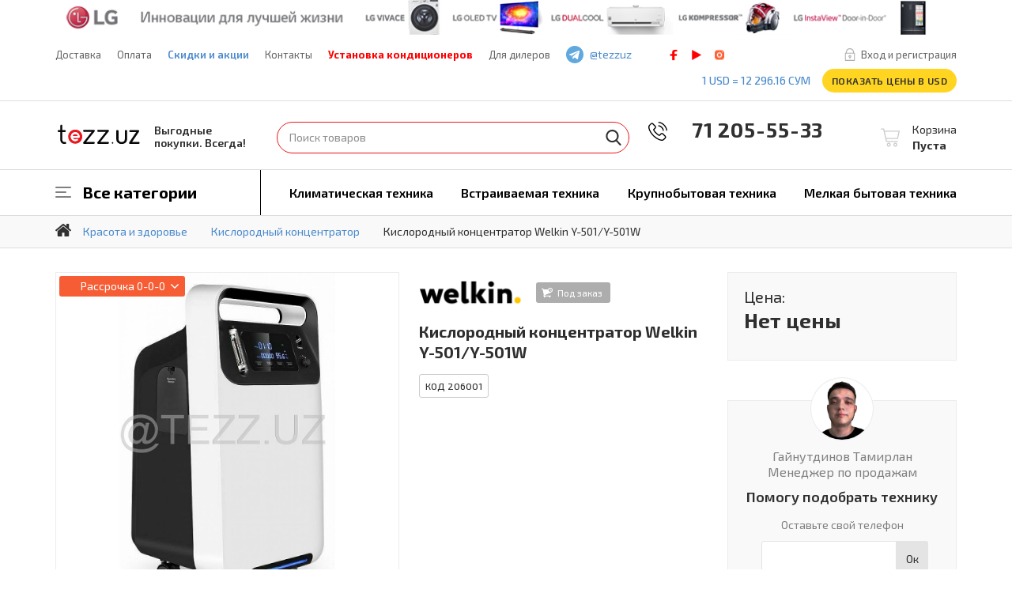

--- FILE ---
content_type: text/html; charset=UTF-8
request_url: https://tezz.uz/product/y-501-y-501w-97414
body_size: 12654
content:
    <!DOCTYPE html>
    <html lang="ru">
    <head>

        <!-- Google Tag Manager -->
        <script>
            (function (w, d, s, l, i) {
                w[l] = w[l] || [];
                w[l].push({
                    'gtm.start':
                        new Date().getTime(), event: 'gtm.js'
                });
                var f = d.getElementsByTagName(s)[0],
                    j = d.createElement(s), dl = l != 'dataLayer' ? '&l=' + l : '';
                j.async = true;
                j.src =
                    'https://www.googletagmanager.com/gtm.js?id=' + i + dl;
                f.parentNode.insertBefore(j, f);
            })(window, document, 'script', 'dataLayer', 'GTM-KVR2WW8');
        </script>
        <!-- End Google Tag Manager -->


        <link href="/favicon.ico" rel="shortcut icon"/>

        <title>Кислородный концентратор Welkin Y-501/Y-501W купить в интернет магазине TEZZ.UZ по выгодной цене и быстрой доставкой в Ташкенте</title>
        <meta charset="UTF-8">
        <meta content="width=device-width,maximum-scale=1,initial-scale=1,user-scalable=0" name="viewport">
        <meta http-equiv="Content-Type" content="text/html;charset=utf-8"/>
        <meta http-equiv="X-UA-Compatible" content="IE=edge">
        <meta name="author" content=""/>
        <meta name="description" content="⭐⭐⭐⭐⭐ Кислородный концентратор Y-501/Y-501W (Welkin Y-501/Y-501W) купить в Ташкенте. Лучшее предложение на рынке по самым доступным ценам. Звоните: +998 71 205-55-33"/>

        
        <link href="/css/bootstrap.css?1768973900" rel="stylesheet">
<link href="/css/main.css?1768973900" rel="stylesheet">
<link href="/css/scrollbar.css?1768973900" rel="stylesheet">
<link href="/css/screen.css?1768973900" rel="stylesheet">
<link href="/css/custom.css?1768973900" rel="stylesheet">
<link href="/css/filter.css?1768973900" rel="stylesheet">
<link href="/css/search.css?1768973900" rel="stylesheet">
        <!--[if IE]>
        <script src="http://html5shiv.googlecode.com/svn/trunk/html5.js"></script><![endif]-->
                <script>localStorage.setItem('rt-basket', '[]');</script>

        <style>
            .instruction-wrapper {
                padding-top: 10px;
            }

            .instruction-wrapper h1 {
                text-align: center;
            }

            .instruction-wrapper .half {
                float: left;
            }

            .instruction-wrapper .tab {
                position: relative;
                margin-bottom: 1px;
                width: 100%;
                color: #000;
                overflow: hidden;
            }

            .instruction-wrapper .tab input {
                position: absolute;
                opacity: 0;
                z-index: -1;
            }

            .instruction-wrapper .tab label {
                position: relative;
                display: block;
                padding: 0 0 0 1em;
                background: #dbdbdb;
                font-weight: bold;
                line-height: 3;
                cursor: pointer;
            }

            .instruction-wrapper .blue label {
                background: #2980b9;
            }

            .instruction-wrapper .tab-content {
                max-height: 0;
                overflow: hidden;
                background: #ebebeb;
                -webkit-transition: max-height .35s;
                -o-transition: max-height .35s;
                transition: max-height .35s;
            }

            .instruction-wrapper .blue .tab-content {
                background: #3498db;
            }

            .instruction-wrapper .tab-content p {
                margin: 1em;
            }

            .instruction-wrapper .tab input:checked ~ .tab-content {
                max-height: 100vh;
            }

            .instruction-wrapper .tab label::after {
                position: absolute;
                right: 0;
                top: 0;
                display: block;
                width: 3em;
                height: 3em;
                line-height: 3;
                text-align: center;
                -webkit-transition: all .35s;
                -o-transition: all .35s;
                transition: all .35s;
            }

            .instruction-wrapper .tab input[type=checkbox] + label::after {
                content: "+";
            }

            .instruction-wrapper .tab input[type=radio] + label::after {
                content: "\25BC";
            }

            .instruction-wrapper .tab input[type=checkbox]:checked + label::after {
                transform: rotate(315deg);
            }

            .instruction-wrapper .tab input[type=radio]:checked + label::after {
                transform: rotateX(180deg);
            }

            .intend-offer {
                color: #1a9f29;
                margin-bottom: -2px;
                display: block;
                position: relative;
                border: 1px dotted #1a9f29;
                font: 16px 'Exo 2', sans-serif;
                padding-bottom: 10px;
            }

            .intend-offer img {
                width: 100px;
                height: auto;
                margin: 10px;
            }
        </style>
    </head>
    <body >


    
    <!-- Metatag  Organization Begin -->
    <div itemscope itemtype="http://schema.org/Organization">
        <meta itemprop="name" content="TEZZ.UZ">
        <meta itemprop="image" content="https://tezz.uz/img/bg/tezz-logo.svg">
        <meta itemprop="telephone" content="+ 998 71 205 55 33">
        <span itemprop="email" content="info@tezz.uz">
        <div itemprop="address" itemscope itemtype="http://schema.org/PostalAddress">
                <meta itemprop="streetAddress" content="ул. Бабура, дом 77">
                <meta itemprop="addressLocality" content="Ташкент">
                <meta itemprop="addressRegion" content="Ташкентская">
        </div>
    </div>
    <!-- Metatag  Organization End -->


            <!-- wrapper Start -->
    <div class="wrapper">
        <a href="tel:+998 71 205-55-33"
           class="phone-call-i">Позвонить</a>
        <!-- header Start -->
<header class="header">
		        <div class="header__banner-panel">
			                <a href="/brand/lg">
                    <span class="header__banner-panel__in">
                        <img src="/uploads/images/topbanner/banner26.png" alt=""/>
                    </span>
                </a>
			        </div>
	    <div class="header__top-panel">
        <div class="container">
			            <span class="search-btn"><span>Поиск</span></span>
            <!--<ul class="language-list">
				<li>
					<a href="#" data-lang="ru">
						<img src="/img/bg/russia.svg" alt="RUS" />
					</a>
				</li>
				<li>
					<a href="#" data-lang="uz">
						<img src="/img/bg/uzbekistan.svg" alt="UZB" />
					</a>
				</li>
			</ul>-->
            <nav class="header__top-panel__navi">
                <ul>
                    <li>
                        <a href="/o-dostavke">Доставка</a>
                    </li>
                    <!--  <li><a href="/samovyvoz">-->
					<? //=\Yii::t('app', 'pickup');?><!--</a></li>-->
                    <li>
                        <a href="/oplata">Оплата</a>
                    </li>
                    <!--  <li><a href="/kredit">-->
					<? //=\Yii::t('app', 'credit');?><!--</a></li>-->
                    <li><a href="/akcii"
                           class="header__top-panel__navi__link">
                           Скидки и акции                        </a>
                    </li>
                    <li><a href="/kontakty">Контакты</a></li>
                    <li><a style="color:red;font-weight: 800;" href="/servis-centr/montach">Установка кондиционеров</a></li>
                    <li><a href="/dlya-dilerov">Для дилеров</a></li>
                </ul>
            </nav>

			                <a href="/cabinet/login" class="header__login-register">Вход и регистрация</a>
			
            <span class="channel-tg">
                <a href="https://telegram.me/tezzuz" target="_blank">@tezzuz</a>
            </span>
                            <ul class="social">
                    <li class="social__fb">
                        <a href="https://www.facebook.com/tezzuzb">facebook</a>
                    </li>
                    <li class="social__play">
                        <a href="https://www.youtube.com/channel/UCKjM7k5TSI2g34x9TGZQXNw">play</a>
                    </li>
                    <li class="social__instagram">
                        <a href="https://www.instagram.com/tezz.uz">instagram</a>
                    </li>
                </ul>
                        <div class="clearfix"></div>
            <div class="header__right-col">
                <span class="currency">
                    <a href="http://cbu.uz/" target="_blank" title="Ўзбекистон Республикаси Марказий банки"
                       style="text-transform: uppercase">
                        1 USD = 12&nbsp;296.16&nbsp;сум                    </a>
                </span>

				                <a href="#" class="price-btn"
                   data-currency="sum">
					Показать цены в USD                </a>
            </div>

        </div>
    </div>
    <div class="header__middle-panel">
        <div class="container">
            <span class="main-navi-btn"><span></span></span>
            <div class="logo">
                                <a  href="/" ">TEZZ.UZ</a>
                <span class="logo__slogan">
                 Выгодные <br /> покупки. Всегда!                </span>
            </div>
            <div class="header__middle-panel__right-col">
								                    <div class="header-shopping-cart shopping-cart">
                        <a href="/basket">
                            <span><span>Корзина</span></span>
                            <strong>Пуста</strong>
                        </a>
                    </div>
				                <div class="header__phone">
                    <img style="margin-left:-20px;" width="24" src="/img/bg/phone-call.svg"/>
                    <a style="font-size:26px;" href="tel:+998 71 205-55-33">&nbsp;&nbsp;&nbsp; 71 205-55-33</a>
                    <!--
                    <br/>
                    <a style="font-size:25px;" href="tel:+998900222665">&nbsp;&nbsp;&nbsp;&nbsp;90 022 26 65</a>
                    -->
                </div>
            </div>
			
                <!-- Metatag  WEBSITE  Begin -->

                <div itemscope itemtype="https://schema.org/WebSite" class="search-form" data-search="form">
                    <meta itemprop="url" content="https://tezz.uz/"/>
                    <form itemprop="potentialAction" itemscope itemtype="https://schema.org/SearchAction" action="/search">
                        <fieldset>
                            <div class="search-form__type-text open">
                                <meta itemprop="target" content="https://tezz.uz/search?q={q}"/>
                                <input itemprop="query-input" autocomplete="off" name="q"
                                                                            value=""
                                                                            type="text"
                                                                            placeholder="Поиск товаров"/>
                            </div>

                        </fieldset>
                        <fieldset class="last-child">
                            <button type="submit" class="search-form__btn">Найти</button>
                        </fieldset>
                    </form>
                </div>
                <!-- Metatag  WEBSITE End -->

            
        </div>
    </div>
    <nav class="main-navi" data-position="block">
        <div class="container">
            <div class="main-navi__top-panel">
                <ul class="language-list">
                    <li>
                        <a href="#">
                            <img src="/img/bg/russia.svg" alt="RUS"/>
                        </a>
                    </li>
                    <li>
                        <a href="#">
                            <img src="/img/bg/uzbekistan.svg" alt="UZB"/>
                        </a>
                    </li>
                </ul>
                <span class="currency">
                    <a href="http://cbu.uz/" target="_blank"
                       title="Ўзбекистон Республикаси Марказий банки">1 USD = 12&nbsp;296.16&nbsp;сум</a>\
                </span>
                <span class="channel-tg">
                    <a href="https://telegram.me/tezzuz" target="_blank">@tezzuz</a>
                </span>
            </div>
            <ul class="main-navi__in">
                <li class="directory">
                    <a href="#">Все категории</a>
                    <div class="directory__content">
                        <div class="container">
                            <div class="directory__content__in">
                                <div class="directory__content__left-col">
                                    <ul class="directory__content__navi">
                                        <li class="arrow-none">
                                            <a href="/catalog/kompyutery">Компьютеры и оргтехника</a>
                                        </li>
                                        <li class="arrow-none">
                                            <a href="/catalog/audio-video-tehnika/televizory">Телевизоры</a>
                                        </li>
                                        <li class="arrow-none">
                                            <a href="/catalog/klimaticheskaya-tehnika">Климатическая техника</a>
                                        </li>
                                        <li class="arrow-none">
                                            <a href="/catalog/krupnobytovaya-tehnika">Крупнобытовая техника</a>
                                        </li>
                                        <li class="arrow-none">
                                            <a href="/catalog/vstraivaemaya-tehnika">Встраиваемая техника</a>
                                        </li>
                                        <li class="arrow-none">
                                            <a href="/catalog/melkaya-bytovaya-tehnika">Мелкая бытовая техника</a>
                                        </li>
                                        <li class="arrow-none">
                                            <a href="/catalog/instrumenty-i-tehnika">Инструменты и техника</a>
                                        </li>
                                        <li class="arrow-none">
                                            <a href="/catalog/xoztovari">Товары для дома</a>
                                        </li>
                                        <li class="arrow-none">
                                            <a href="/catalog/krasotaizdorov">Красота и здоровье</a>
                                        </li>
                                        <li class="arrow-none">
                                            <a href="/catalog/melkaya-bytovaya-tehnika/tehnika-dlya-doma/pylesosy">Пылесосы</a>
                                        </li>
                                        <li class="arrow-none">
                                            <a href="/catalog/santehnika/ochistka-vody">Фильтры для воды</a>
                                        </li>
                                        <li class="arrow-none">
                                            <a href="/catalog/santehnika">Сантехника</a>
                                        </li>
                                    </ul>
                                </div>
                            </div>
                        </div>
                    </div>
                </li>
                <li class="arrow-none">
                    <a href="/catalog/klimaticheskaya-tehnika">Климатическая техника</a>
                </li>
                <li class="arrow-none">
                    <a href="/catalog/vstraivaemaya-tehnika">Встраиваемая техника</a>
                </li>
                <li class="arrow-none">
                    <a href="/catalog/krupnobytovaya-tehnika">Крупнобытовая техника</a>
                </li>
                <li class="arrow-none">
                    <a href="/catalog/melkaya-bytovaya-tehnika">Мелкая бытовая техника</a>
                </li>

            </ul>
        </div>
    </nav>
</header>
<!-- header end -->
                                <!-- page Start -->
            <div class="page indent-none">
                
<nav class="bread-crumbs">
    <div class="container">
        <ul itemscope itemtype="http://schema.org/BreadcrumbList">
            <li class="bread-crumbs__home" itemprop="itemListElement" itemscope="" itemtype="http://schema.org/ListItem">
                <a itemprop="item" href="/"><span itemprop="name">1Главная страница</span></a>
                <meta itemprop="position" content="1">
            </li>
            <li  itemscope="" itemprop="itemListElement" itemtype="http://schema.org/ListItem"><a href="/catalog/krasotaizdorov" itemprop="item"><span itemprop="name">Красота и здоровье</span></a><meta itemprop="position" content="2"></li><li  itemscope="" itemprop="itemListElement" itemtype="http://schema.org/ListItem"><a href="/catalog/krasotaizdorov/kislorodnyj-koncentrator" itemprop="item"><span itemprop="name">Кислородный концентратор</span></a><meta itemprop="position" content="3"></li><li class="active" itemscope="" itemprop="itemListElement" itemtype="http://schema.org/ListItem"><a href="//product/product/y-501-y-501w-97414" itemprop="item"><span itemprop="name">Кислородный концентратор Welkin Y-501/Y-501W</span></a><meta itemprop="position" content="4"></li>        </ul>
    </div>
</nav>
                                <div itemscope itemtype="http://schema.org/Product">
    <section class="section">
        <meta itemprop='name' content='Кислородный концентратор Welkin Y-501/Y-501W'/>
        <div style="display:none;" itemprop="brand" itemtype="https://schema.org/Brand" itemscope><span itemprop="name" content="Welkin">Welkin</span></div>
        <span style="display:none;"  itemprop="description">⭐⭐⭐⭐⭐ Кислородный концентратор Y-501/Y-501W (Welkin Y-501/Y-501W) купить в Ташкенте. Лучшее предложение на рынке по самым доступным ценам. Звоните: +998 71 205-55-33</span>
        <div class="container" itemprop="offers" itemscope itemtype="http://schema.org/Offer">
            <link itemprop="url" href="https://tezz.uz/product/y-501-y-501w-97414" />
            <meta itemprop="priceValidUntil" content="2026-02-20" />
            <div class="product-info">
				 <div class="product-info__slider-wrap"><div class="product-info__slider-wrap__right-col"><span class="product-sticker products-list__item__raska">
                                                <span class="products-list__item__raska__in"><span>Рассрочка</span> 0-0-0</span><span class="products-list__item__raska__info">
                                                    <span>Закажите этот товар в&nbsp;рассрочку!</span>
                                                </span>
                                            </span><div class="owl-carousel owl-theme product-info__slider"><div class="item" data-hash="zero">
                        <div class="fancybox" data-fancybox-group="gallery1" data-fancybox-href="/uploads/images/product/710/thumbs/97414_0-10501050.jpg">
                            <img src="/uploads/images/product/710/thumbs/97414_0-10501050.jpg" alt="Кислородный концентратор Welkin Y-501/Y-501W"/></div>
                        </div><div class="item" data-hash="one">
                        <div class="fancybox" data-fancybox-group="gallery1" data-fancybox-href="/uploads/images/product/710/thumbs/97414_1-10501050.jpg">
                            <img src="/uploads/images/product/710/thumbs/97414_1-10501050.jpg" alt="Кислородный концентратор Welkin Y-501/Y-501W"/></div>
                        </div><div class="item" data-hash="two">
                        <div class="fancybox" data-fancybox-group="gallery1" data-fancybox-href="/uploads/images/product/710/thumbs/97414_2-10501050.jpg">
                            <img src="/uploads/images/product/710/thumbs/97414_2-10501050.jpg" alt="Кислородный концентратор Welkin Y-501/Y-501W"/></div>
                        </div><div class="item" data-hash="three">
                        <div class="fancybox" data-fancybox-group="gallery1" data-fancybox-href="/uploads/images/product/710/thumbs/97414_3-10501050.jpg">
                            <img src="/uploads/images/product/710/thumbs/97414_3-10501050.jpg" alt="Кислородный концентратор Welkin Y-501/Y-501W"/></div>
                        </div><div class="item" data-hash="four">
                        <div class="fancybox" data-fancybox-group="gallery1" data-fancybox-href="/uploads/images/product/710/thumbs/97414_4-10501050.jpg">
                            <img src="/uploads/images/product/710/thumbs/97414_4-10501050.jpg" alt="Кислородный концентратор Welkin Y-501/Y-501W"/></div>
                        </div><div class="item" data-hash="five">
                        <div class="fancybox" data-fancybox-group="gallery1" data-fancybox-href="/uploads/images/product/710/thumbs/97414_5-10501050.jpg">
                            <img src="/uploads/images/product/710/thumbs/97414_5-10501050.jpg" alt="Кислородный концентратор Welkin Y-501/Y-501W"/></div>
                        </div><div class="item" data-hash="six">
                        <div class="fancybox" data-fancybox-group="gallery1" data-fancybox-href="/uploads/images/product/710/thumbs/97414_6-10501050.jpg">
                            <img src="/uploads/images/product/710/thumbs/97414_6-10501050.jpg" alt="Кислородный концентратор Welkin Y-501/Y-501W"/></div>
                        </div><div class="item" data-hash="seven">
                        <div class="fancybox" data-fancybox-group="gallery1" data-fancybox-href="/uploads/images/product/710/thumbs/97414_7-png10501050.png">
                            <img src="/uploads/images/product/710/thumbs/97414_7-png10501050.png" alt="Кислородный концентратор Welkin Y-501/Y-501W"/></div>
                        </div></div></div><ul class="product-info__slider-list"><li  class="active"><a href="#zero"><img src="/uploads/images/product/710/thumbs/97414_0-10501050.jpg" alt="Кислородный концентратор Welkin Y-501/Y-501W"/></a></li><li ><a href="#one"><img src="/uploads/images/product/710/thumbs/97414_1-10501050.jpg" alt="Кислородный концентратор Welkin Y-501/Y-501W"/></a></li><li ><a href="#two"><img src="/uploads/images/product/710/thumbs/97414_2-10501050.jpg" alt="Кислородный концентратор Welkin Y-501/Y-501W"/></a></li><li ><a href="#three"><img src="/uploads/images/product/710/thumbs/97414_3-10501050.jpg" alt="Кислородный концентратор Welkin Y-501/Y-501W"/></a></li><li ><a href="#four"><img src="/uploads/images/product/710/thumbs/97414_4-10501050.jpg" alt="Кислородный концентратор Welkin Y-501/Y-501W"/></a></li><li ><a href="#five"><img src="/uploads/images/product/710/thumbs/97414_5-10501050.jpg" alt="Кислородный концентратор Welkin Y-501/Y-501W"/></a></li><li ><a href="#six"><img src="/uploads/images/product/710/thumbs/97414_6-10501050.jpg" alt="Кислородный концентратор Welkin Y-501/Y-501W"/></a></li><li ><a href="#seven"><img src="/uploads/images/product/710/thumbs/97414_7-png10501050.png" alt="Кислородный концентратор Welkin Y-501/Y-501W"/></a></li></ul></div>                <div class="product-info__description">
                    <div class="product-info__brand-panel">
						                            <a href="/brand/welkin">
                                <img src="/uploads/images/brand/welkin1.png"
                                     alt="Welkin"><!-- Here was Dilsh0d-->
                            </a>
												<span class="product-sticker products-list__item__not-available"><span>Под заказ</span></span>                    </div>
                    <div class="product-info__top-panel">
                        <h1>Кислородный концентратор Welkin Y-501/Y-501W</h1>
                    </div>
					                    <div class="product-info__panel">
                        <ul>
                            <li>
                                <span class="product-info__code">Код 206001</span>
                            </li>

							
							                            <li>
                                <a href="#" class="product-info__link share-i">Поделиться</a>
                                <div class="share-social">
                                    <div class="sharethis-inline-share-buttons"></div>
                                </div>
                            </li>
                        </ul>
                    </div>
					                </div>
                <style>
                    del {
                        font-size: 20px;
                        position: relative;
                        color: #545454;
                        text-decoration: none;
                    }

                    del:before {
                        FONT-VARIANT: JIS04;
                        content: "";
                        border-bottom: 2px solid #f54a4a;
                        position: absolute;
                        width: 100%;
                        height: 50%;
                        transform: rotate(-4deg);
                    }
                </style>
                <div class="product-info__right-col">
                    <div class="product-info__widget">
                        <small class="product-info__text">Цена:
                            <del></del>
                        </small>
                        <div class="product-info__price">
                            <strong>Нет цены </strong>
                        </div>
						<link itemprop="availability" href="http://schema.org/OutOfStock" content="OutOfStock"/>
                        <!--<div class="text-center">
							<a href="#" class="callback" data-toggle="modal" data-target="#callback">Позвоните мне</a>
						</div>-->
												<script>
                                dataLayer.push({
                                    ecomm_prodid: ['206001'],
                                    ecomm_pagetype: 'product',
                                    ecomm_totalvalue: []
                                });
                        </script>                    </div>
					                        <div class="consultant-info">
                            <div class="consultant-info__photo">
                                <img src="/img/consultant/4.jpg" alt="photo"/>
                            </div>
                            <span class="consultant-info__name">Гайнутдинов Тамирлан<br/> Менеджер по продажам</span>
                            <p>Помогу подобрать технику</p>
                            <dl class="consultant-info__form">
                                <dt>Оставьте свой телефон</dt>
                                <dd>
                                    <form name="CallBackForm" class="callbackForm">
                                        <fieldset>
                                            <input type="tel" name="phone"/>
                                            <span class="error-text"></span>
                                        </fieldset>
                                        <fieldset>
                                            <button type="submit" data-default="Ок" data-progress="Ок..." data-fail="Ок"
                                                    data-success="Ок">Ок
                                            </button>
                                        </fieldset>
                                        <input type="hidden" name="fio"
                                               value="Гайнутдинов Тамирлан">
                                    </form>
                                    <span class="consultant-info__text">Позвоню через 30 сек</span>
                                </dd>
                            </dl>
                        </div>
					                </div>
            </div>
        </div>
        <meta itemprop="sku" content="206001">
         <link itemprop="image" href="https://tezz.uz/uploads/images/product/710/97414_0.jpg" /> <link itemprop="image" href="https://tezz.uz/uploads/images/product/710/97414_1.jpg" /> <link itemprop="image" href="https://tezz.uz/uploads/images/product/710/97414_2.jpg" /> <link itemprop="image" href="https://tezz.uz/uploads/images/product/710/97414_3.jpg" /> <link itemprop="image" href="https://tezz.uz/uploads/images/product/710/97414_4.jpg" /> <link itemprop="image" href="https://tezz.uz/uploads/images/product/710/97414_5.jpg" /> <link itemprop="image" href="https://tezz.uz/uploads/images/product/710/97414_6.jpg" /> <link itemprop="image" href="https://tezz.uz/uploads/images/product/710/97414_7.png" />        <div class="product-f-panel">
            <div class="container">
                <div class="product-f-panel__left-col">
                    <div class="product-f-panel__photo">
                        <img src="/uploads/images/product/710/thumbs/97414_0-422422.jpg"
                             alt=""/>
                    </div>
                    <div class="product-f-panel__info">
                        <span>Кислородный концентратор Welkin Y-501/Y-501W</span>
                        <ul>
														                                <li>
                                    <div class="rate small-size" data-ro="true" data-type="common_rate2"
                                         data-itemid="206001"
                                         data-val="0"></div>
                                    <a href="#">0 отзыва(ов)</a>
                                </li>
							                        </ul>
                    </div>
                </div>
                <div class="product-f-panel__right-col">
                    <ul class="product-f-panel__list">
                        <li>
                            <div class="product-f-panel__list__item">
                                <div class="product-f-panel__list__item__in">
                                    <div class="product-f-panel__logo">
                                        <img src="/uploads/images/brand/thumbs/welkin1-png11080.png" alt=""/>
                                    </div>
                                </div>
                            </div>
                        </li>
						                        <li>
							                                    <span class="product-info__price__not-available">Под заказ</span>
								                        </li>
                    </ul>
                </div>
            </div>
        </div>

        <nav class="product-navi">
            <div class="container">
                <ul>
					<li><a href="#characteristic">Характеристики</a></li>										                    <li>
                        <a href="#warranty">Гарантия</a>
                    </li>
                    <li>
                        <a href="#return-goods">Возврат товара</a>
                    </li>
					                    <li>
                        <a href="#reviews">Отзывы (0)</a>
                    </li>
                    <!--<li>
						<a href="#similar-products">Похожие товары</a>
					</li>-->
                </ul>
            </div>
        </nav>
        <div class="container">
            <div class="row">
                <div class="col-md-6">
					<span id="characteristic" class="global-title">Характеристики</span><table class="table"><tbody><tr><td>Концентрация кислорода</td><td>⩾90%</td></tr><tr><td>Скорость потока кислорода</td><td>0,5~5л/мин</td></tr><tr><td>Темп. окружающей среды</td><td>+5С...+40С</td></tr><tr><td>Относительная влажность</td><td>⩽80%</td></tr><tr><td>Атм. давление</td><td>86kPa~106kPa</td></tr><tr><td>Электрическое питание</td><td>AC220V±10%, AC230V±10%, AC110V±10%</td></tr><tr><td>Безопасность</td><td>Защита от перегрузки электрической цепи, Отключение копрессора при перегреве</td></tr><tr><td>Пульт ДУ</td><td>Есть</td></tr><tr><td>Размер</td><td>350х330х660 мм</td></tr><tr><td>Уровень шума, дБ</td><td>60</td></tr><tr><td>Вес, кг</td><td>21</td></tr></tbody></table><div class="product-info__widget"><span id="more-information" class="global-title">Дополнительная информация</span><p>Кислородный концентратор использует передовую международную технологию (метод PSA- адсорбция с перепадом давления), в качестве сырья используется воздух, аппарат работает при обычной температуре окружающей среды, на основе разницы молекулярных диаметров поглощает азот через молекулярное сито, выделяя из воздуха кислород с чистотой 90% для медицинского использования</p></div><div class="product-info__widget"><p>У производителя остается право на изменение конструкции, дизайна и комплектующих без предварительного оповещения. Информация, размещенная на сайте, носит ознакомительный характер и не представляет собой публичную оферту.</p></div>					
                </div>
                <div class="col-md-6">
                    <div class="product-akksessuars">
						                    </div>
                    <div class="product-rekomendations">
						                    </div>
					                    <div class="product-info__widget hiding">
                        <span id="warranty"
                              class="global-title">Гарантия производителя </span>
                        <p>
                            На всю продукцию, которая представлена в нашем интернет-магазине Tezz.uz, действует
                            официальная гарантия,
                            предоставленная производителями.
                        </p>
                    </div>
                    <div class="product-info__widget hiding">
                        <span id="return-goods" class="global-title">Возврат товара</span>
                        <p>
                            Согласно закону РУз. «О защите прав потребителей» предусмотрено право потребителей в течение
                            десяти дней, на обмен непродовольственных
                            товаров надлежащего качества.Обмен возможен, если товар не был в употреблении, сохранены его
                            товарный вид, потребительские свойства, пломбы,
                            фабричные ярлыки, и заводская упаковка. Возврат товара ненадлежащего качества происходит
                            согласно дейсвтующему законодательству.
                        </p>
                    </div>
                </div>
            </div>
        </div>
		        <div class="container">
            <span class="title">При покупке этого товара вы получаете</span>
            <ul class="acquisition">
                <li>
                    <div class="acquisition__item">
                        <span class="acquisition__title delivery">Удобная доставка</span>
                        <p>Сделали заказ до 17.00? Доставим завтра</p>
                    </div>
                </li>
                <li>
                    <div class="acquisition__item">
                        <span class="acquisition__title price">Лучшая цена</span>
                        <p>Прямые поставки от производителей</p>
                    </div>
                </li>
                <li>
                    <div class="acquisition__item">
                        <span class="acquisition__title decision">Готовое решение</span>
                        <p>Воспользуйтесь услугами наших специалистов по установке и монтажу.</p>
                    </div>
                </li>
                <li>
                    <div class="acquisition__item">
                        <span class="acquisition__title exchange">10 Дней на обмен</span>
                        <p>Не понравилась покупка? Обменяем без проблем.</p>
                    </div>
                </li>
            </ul>
        </div>
        <div class="container">
			
<span class="title">Похожие товары</span>
<div class="owl-carousel recommended-slider">
    </div>

        </div>
    </section>

    <section class="section color-gray">
        <div class="container">
            <span id="reviews" class="global-title">Отзывы покупателей</span>
            <div class="reviews-panel">
                <span class="reviews-panel__add btn small-size">Оставить отзыв</span>
                <dl class="reviews-rate">
                    <dt>Рейтинг товара</dt>
                    <dd>
                        <div class="rate" data-type="common_rate3" data-val="0"
                             data-itemid="206001"></div>
                    </dd>
                </dl>
            </div>
            <div class="reviews-form" data-position="bottom">
                <div class="reviews-form__left-col">
                    <form method="post">
                        <fieldset>
                            <ul>
                                <li>
                                    <label for="name">Ваше имя</label>
                                    <input id="name" name="fio" type="text" required="required"/>
                                </li>
                                <li>
                                    <label for="mail3">Ваша эл.почта</label>
                                    <input id="mail3" name="u_email" type="email" required="required"/>
                                </li>
                            </ul>
                        </fieldset>
                        <fieldset>
                            <ul>
                                <li>
                                    <label for="dignity">Достоинства</label>
                                    <textarea id="dignity" name="advantages"></textarea>
                                </li>
                                <li>
                                    <label for="disadvantages">Недостатки</label>
                                    <textarea id="disadvantages" name="disadvantages"></textarea>
                                </li>
                            </ul>
                        </fieldset>
                        <fieldset>
                            <label for="comment">Ваш комментарий</label>
                            <textarea id="comment" name="review"></textarea>
                        </fieldset>
                        <fieldset>
                            <dl class="reviews-rate">
                                <dt>Оцените товар</dt>
                                <dd>
                                    <div class="rate" data-type="product" data-itemid="97414"
                                         data-val="0"></div>
                                </dd>
                            </dl>
                            <button class="btn" type="submit">Отправить</button>
                        </fieldset>
						<input type="hidden" name="_csrf" value="Y9u8Qwo35-yzykBIsw4m7VLSXYeDhhZWpuuDcA-3UItSiM8rPE2LhYCJNRzCPRapIuUR6sLIcg-Up-41e8EI_Q==">                    </form>
                </div>
                <div class="reviews-form__right-col">
                    <p>
                        Расскажите о своём опыте использования товара — это поможет
                        другим покупателям определиться с выбором. Обратите внимание на качество,
                        удобство, соответствие заявленным характеристикам.
                    </p>
                </div>
            </div>
			        </div>
        <div class="container">
        </div>
    </section>
</div>



	    <!-- modal Start -->
    <div class="modal fade" id="photo-gal" tabindex="-1" role="dialog" aria-labelledby="myModalLabel"
         aria-hidden="true">
        <div class="modal-dialog changed">
            <div class="modal-content">
                <button type="button" class="close" data-dismiss="modal" aria-hidden="true">&times;</button>
                <div class="modal-content__in">
                    <div id="carousel-example-generic"
                         class="carousel slide "
                         data-ride="carousel">
                        <div class="carousel-inner">
							<div class="item active"><img src="/uploads/images/product/710/97414_0.jpg" alt="Кислородный концентратор Welkin Y-501/Y-501W" /></div><div class="item "><img src="/uploads/images/product/710/97414_1.jpg" alt="Кислородный концентратор Welkin Y-501/Y-501W" /></div><div class="item "><img src="/uploads/images/product/710/97414_2.jpg" alt="Кислородный концентратор Welkin Y-501/Y-501W" /></div><div class="item "><img src="/uploads/images/product/710/97414_3.jpg" alt="Кислородный концентратор Welkin Y-501/Y-501W" /></div><div class="item "><img src="/uploads/images/product/710/97414_4.jpg" alt="Кислородный концентратор Welkin Y-501/Y-501W" /></div><div class="item "><img src="/uploads/images/product/710/97414_5.jpg" alt="Кислородный концентратор Welkin Y-501/Y-501W" /></div><div class="item "><img src="/uploads/images/product/710/97414_6.jpg" alt="Кислородный концентратор Welkin Y-501/Y-501W" /></div><div class="item "><img src="/uploads/images/product/710/97414_7.png" alt="Кислородный концентратор Welkin Y-501/Y-501W" /></div>                        </div>
                        <a class="left carousel-control" href="#carousel-example-generic" data-slide="prev">
                            <span></span>
                        </a>
                        <a class="right carousel-control" href="#carousel-example-generic" data-slide="next">
                            <span></span>
                        </a>
                    </div>
                </div>
            </div>
        </div>
    </div>
    <!-- modal end -->



<!-- modal Start -->
<div class="modal fade" id="installation" tabindex="-1" role="dialog" aria-labelledby="myModalLabel" aria-hidden="true">
    <div class="modal-dialog">
        <div class="modal-content">
            <h3>Монтаж оборудования</h3>
            <button type="button" class="close" data-dismiss="modal" aria-hidden="true">&times;</button>
            <div class="modal-content__in">
                <p>
                    Вы скоро приобретете новую бытовую технику – варочную панель, плиту, кондиционер или, к примеру,
                    стиральную машину – и после этого у
                    вас возникнет вопрос с установкой. Доверьте монтаж той или иной техники опытным и квалифицированным
                    специалистам! Установка оборудования
                    должна быть выполнена профессионалами, знающими свое дело, ведь это позволит избежать проблемы во
                    время эксплуатации приборов и другие
                    возможности неполадки.
                </p>
                <p>
                    Мы позаботились об этом заранее и рады предложить вам услуги грамотных специалистов из нашего штаба,
                    которые прекрасно знают свое дело.
                    Эти работники на протяжении долгого времени занимаются установкой бытовой техники и имеют за своими
                    плечами многолетний опыт.
                    Специально для вас мы выбираем лучших мастеров, которые быстро и, что самое главное, качественно
                    установят и настроят технику.
                </p>
                <p>
                    Вам предлагается оптимальное соотношение стоимости и качества установки того или иного устройства.
                    Ни для кого не секрет, что срок
                    эксплуатации техники будет напрямую зависеть от того, как ее установят и подключат – мы готовы
                    гарантировать бесперебойную работу
                    установленного оборудования. Только при правильной работе по установке и подключении техники вы
                    получите соответствующее обслуживание
                    в сервисном центре. Вы можете быть уверены в том, что наши специалисты установят и настроят все
                    верно, чтобы техника прослужила
                    долгое время!
                </p>
            </div>
        </div>
    </div>
</div>
<!-- modal end -->

<!-- modal Start -->
<div class="modal fade" id="vip" tabindex="-1" role="dialog" aria-labelledby="myModalLabel" aria-hidden="true">
    <div class="modal-dialog">
        <div class="modal-content">
            <h3>Вип сервис</h3>
            <button type="button" class="close" data-dismiss="modal" aria-hidden="true">&times;</button>
            <div class="modal-content__in">
                <p>
                    С услугой «VIP-сервис» Вы можете расширить гарантию производителя оборудования до 3-х лет,
                    а также увеличить гарантии на работы по монтажу оборудования до 7-ми лет, воспользовавшись
                    услугами нашего сервисного центра.
                </p>
                <p>
                    Бесплатная Полная гарантия повышенного уровня обслуживания «VIP-Сервис», подразумевающая полный и
                    бесплатный ремонт техники на Ваш выбор, с продлением гарантии от производителя на срок от 1 года до
                    3 лет,
                    включая обслуживание в виде: диагностики, установки или демонтажа.
                </p>
                <p>
                    <span class="g-link">
                        <a href="/servis-centr/vip_servis">Узнать подробнее</a>
                    </span>
                </p>
                <table class="content-table blue-bg indent-bt-none">
                    <thead>
                    <tr>
                        <th>Ценовая категория товара</th>
                        <th>Гарантия "+1" год</th>
                        <th>Гарантия "+2" года</th>
                        <th>Гарантия "+3" года</th>
                    </tr>
                    </thead>
                    <tbody>
                    <tr>
                        <td>от 5 000 сум. до 12 000 сум.</td>
                        <td>1 500c.</td>
                        <td>2 500c.</td>
                        <td>3 500c.</td>
                    </tr>
                    </tbody>
                    <tbody>
                    <tr>
                        <td>от 12 000 сум. до 20 000 сум.</td>
                        <td>2 500c.</td>
                        <td>3 500c.</td>
                        <td>4 500c.</td>
                    </tr>
                    <tr>
                        <td>от 20 001 сум. до 30 000 сум.</td>
                        <td>3 500c.</td>
                        <td>4 500c.</td>
                        <td>5 500c.</td>
                    </tr>
                    <tr>
                        <td>от 30 001 сум. до 50 000 сум.</td>
                        <td>4 500c.</td>
                        <td>5 500c.</td>
                        <td>6 500c.</td>
                    </tr>
                    <tr>
                        <td>свыше 50 001 сум.</td>
                        <td>5 500c.</td>
                        <td>7 500c.</td>
                        <td>8 000c.</td>
                    </tr>
                    </tbody>
                </table>
            </div>
        </div>
    </div>
</div>
<!-- modal end -->

<script>
	    var detailProduct = {
        'id':97414,
        'artikul': '206001',
        'name': "Кислородный концентратор Welkin Y-501/Y-501W",
        'brand': "Welkin",
        'category': "Красота и здоровье/Кислородный концентратор",
        'price': ,
    };
</script>

                            </div>
            <!-- page end -->
                <!-- footer Start -->
<footer class="footer">
        <div class="container">
                <ul class="footer__list">
            <li>
                <span class="footer__list__title">
                    <a href="/o-kompanii">О компании</a>
                </span>
                <ul>
                    <li>
                        <a href="/o-kompanii">О нас</a>
                    </li>
                    <li>
                        <a href="/stati">Статьи</a>
                    </li>
                    <li>
                        <a href="/novosti">Новости</a>
                    </li>
                    <li>
                        <a href="/video-raybt">Видео TEZZ.UZ</a>
                    </li>
                    <li>
                        <a href="/o-kompanii/vakansii">Вакансии</a>
                    </li>                    <li>
                        <a href="/dlya-dilerov">Для дилеров</a>
                    </li>
                    <li>
                        <a href="/kontakty">Контакты</a>
                    </li>
                </ul>
            </li>
            <li>
                <span class="footer__list__title">
                    <a href="/">Интернет-магазин</a>
                </span>
                <ul>
                    <li>
                        <a href="/akcii">Акции</a>
                    </li>
                    <!--<li>
                        <a href="/pokupatelyu/optovikam">Оптовикам</a>
                    </li>-->
                    <li>
                        <a href="/brand">Производители</a>
                    </li>
                    <li>
                        <a href="/pokupatelyu/garantiya-proizvoditelya">Гарантия производителя</a>
                    </li>
                    <li>
                        <a href="/pokupatelyu/dogovor-publichnoy-oferty">Договор публичной оферты</a>
                    </li>
                    <li>
                        <a href="/sertificates">Сертификаты</a>
                    </li>
                </ul>
            </li>
            <li>
                <span class="footer__list__title">
                    <a href="/pokupatelyu">Покупателю</a>
                </span>
                <ul>
                    <li>
                        <a href="/o-dostavke">О доставке</a>
                    </li>
                    <li>
                        <a href="/oplata">Способ оплаты</a>
                    </li>
                    <li>
                        <a href="/pokupatelyu/o-prieme-tovara">О приеме товара</a>
                    </li>
                    <li>
                        <a href="/pokupatelyu/vozvrat-i-obmen-tovara">Возврат и обмен товара</a>
                    </li>
                    <li>
                        <a href="/samovyvoz">Самовывоз</a>
                    </li>
                    <li>
                        <a href="/servis-centr">Сервис центр</a>
                    </li>
                </ul>
            </li>
            <li class="phone-col">
                <ul>
                    <li>
                        <strong>
                            <a  href="tel:+998 71 205-55-33">&nbsp;&nbsp;&nbsp; 71 205-55-33</a>
                        </strong>
                        <!--<strong><a href="tel:+998900222665">90 022 26 65</a></strong>-->
                        <p>Магазин</p>
                    </li>

                </ul>
            </li>
        </ul>
                <div class="footer__bottom-panel">
            <p class="copy">© 2026 «TEZZ.UZ» Интернет-Магазин</p>

        </div>
    </div>
    <!----
    <nc-mon-connect>776eyhdhKKYIEOIHDLhlhiu</nc-mon-connect>
    --->
</footer>
<!-- footer end -->

    </div>
    <!-- wrapper end -->

    <!-- modal Start -->
    <div class="modal fade" id="modal-window" tabindex="-1" role="dialog" aria-labelledby="myModalLabel"
         aria-hidden="true">
        <div class="modal-dialog">
            <div class="modal-content">
                Подождите пожалуйста, загружается содержимое...
            </div>
        </div>
    </div>
    <div class="modal fade" id="modal-window-city" tabindex="-1" role="dialog" aria-labelledby="myModalLabel"
         aria-hidden="true">
        <div class="modal-dialog p-city">
            <div class="modal-content">
                Подождите пожалуйста, загружается содержимое...
            </div>
        </div>
    </div>
    <div class="modal fade" id="modal-filter" tabindex="-1" role="dialog" aria-labelledby="myModalLabel"
         aria-hidden="true">
        <div class="modal-dialog filter-p">
            <div class="modal-content">
            </div>
        </div>
    </div>

    <div class="modal fade" id="modal-currency-info" tabindex="-1" role="dialog" aria-labelledby="myModalLabel"
         aria-hidden="true">
        <div class="modal-dialog sm-size">
            <div class="modal-content">
                <span class="modal__title">Внимание!</span>
                <button type="button" class="close" data-dismiss="modal" aria-hidden="true">&times;</button>
                <div class="modal-content__in">
                    <div class="services-product">
                        <p>Демонстрация цен в долларах США несёт в себе только информационный характер. Информация о курсе берётся с сайта Центального Банка РУз. Сайт не осуществляет продажу товаров в долларах США!</p>
                    </div>
                </div>
                <div class="modal-footer">
                    <button id="curency-info-close" type="button"
                            class="btn">Продолжить</button>
                </div>
            </div>
        </div>
    </div>
    <!-- modal end -->

    <script src="/js/jquery.js?v20.0"></script>
<script src="/js/lodash.min.js?1768973900"></script>
<script src="/js/jquery-ui.js?1768973900"></script>
<script src="/js/bootstrap.js?1768973900"></script>
<script src="/js/translitit-cyrillic-russian-to-latin.js?1768973900"></script>
<script src="/js/filter.js?1768973900"></script>
<script src="/js/owl.carousel.js?1768973900"></script>
<script src="/js/jquery.scrollbar.js?1768973900"></script>
<script src="/js/rating.js?1768973900"></script>
<script src="/js/jquery.sticky.js?1768973900"></script>
<script src="/js/jquery.inputmask.bundle.js?1768973900"></script>
<script src="/js/inputmask/phone-codes/phone.js?1768973900"></script>
<script src="/js/inputmask/phone-codes/phone-be.js?1768973900"></script>
<script src="/js/inputmask/phone-codes/phone-ru.js?1768973900"></script>
<script src="/js/threesixty.js?1768973900"></script>
<script src="/js/fadeSlideShow.js?1768973900"></script>
<script src="/js/jquery.fancybox.js?1768973900"></script>
<script src="/js/slick.js?1768973900"></script>
<script src="/js/scripts.js?1768973900"></script>
<script src="/js/rt.js?1768973900"></script>    <script>RT.CurrentRegion =1;</script>
    <!-- BEGIN JIVOSITE CODE {literal} -->
    <script type='text/javascript'>
        (function () {
            if (!/Mobile|iP(hone|od)|Android|BlackBerry|IEMobile|Silk/.test(navigator.userAgent)) {
                var widget_id = 'Ql5Ffdv7Ok';
                var d = document;
                var w = window;

                function l() {
                    var s = document.createElement('script');
                    s.type = 'text/javascript';
                    s.async = true;
                    s.src = '//code.jivosite.com/script/widget/' + widget_id;
                    var ss = document.getElementsByTagName('script')[0];
                    ss.parentNode.insertBefore(s, ss);
                }

                if (d.readyState == 'complete') {
                    l();
                } else {
                    if (w.attachEvent) {
                        w.attachEvent('onload', l);
                    } else {
                        w.addEventListener('load', l, false);
                    }
                }
            }
        })();
    </script>
    <!-- {/literal} END JIVOSITE CODE -->
    </body>
    </html>


--- FILE ---
content_type: text/css
request_url: https://tezz.uz/css/scrollbar.css?1768973900
body_size: 5543
content:
/*
== malihu jquery custom scrollbar plugin ==
Plugin URI: http://manos.malihu.gr/jquery-custom-content-scroller
*/



/*
CONTENTS: 
    1. BASIC STYLE - Plugin's basic/essential CSS properties (normally, should not be edited). 
    2. VERTICAL SCROLLBAR - Positioning and dimensions of vertical scrollbar. 
    3. HORIZONTAL SCROLLBAR - Positioning and dimensions of horizontal scrollbar.
    4. VERTICAL AND HORIZONTAL SCROLLBARS - Positioning and dimensions of 2-axis scrollbars. 
    5. TRANSITIONS - CSS3 transitions for hover events, auto-expanded and auto-hidden scrollbars. 
    6. SCROLLBAR COLORS, OPACITY AND BACKGROUNDS 
        6.1 THEMES - Scrollbar colors, opacity, dimensions, backgrounds etc. via ready-to-use themes.
*/



/* 
------------------------------------------------------------------------------------------------------------------------
1. BASIC STYLE  
------------------------------------------------------------------------------------------------------------------------
*/

    .mCustomScrollbar{ -ms-touch-action: pinch-zoom; touch-action: pinch-zoom; /* direct pointer events to js */ }
    .mCustomScrollbar.mCS_no_scrollbar, .mCustomScrollbar.mCS_touch_action{ -ms-touch-action: auto; touch-action: auto; }
    
    .mCustomScrollBox{ /* contains plugin's markup */
        position: relative;
        overflow: hidden;
        height: 100%;
        max-width: 100%;
        outline: none;
        direction: ltr;
    }

    .mCSB_container{ /* contains the original content */
        overflow: hidden;
        width: auto;
        height: auto;
    }



/* 
------------------------------------------------------------------------------------------------------------------------
2. VERTICAL SCROLLBAR 
y-axis
------------------------------------------------------------------------------------------------------------------------
*/

    .mCSB_inside > .mCSB_container{ margin-right: 0px; }

    .mCSB_container.mCS_no_scrollbar_y.mCS_y_hidden{ margin-right: 0; } /* non-visible scrollbar */
    
    .mCS-dir-rtl > .mCSB_inside > .mCSB_container{ /* RTL direction/left-side scrollbar */
        margin-right: 0;
        margin-left: 30px;
    }
    
    .mCS-dir-rtl > .mCSB_inside > .mCSB_container.mCS_no_scrollbar_y.mCS_y_hidden{ margin-left: 0; } /* RTL direction/left-side scrollbar */

    .mCSB_scrollTools{ /* contains scrollbar markup (draggable element, dragger rail, buttons etc.) */
        position: absolute;
        width: 8px;
        height: auto;
        left: auto;
        top: 0;
        right: 0;
        bottom: 0;
    }

    .mCSB_outside + .mCSB_scrollTools{ right: -26px; } /* scrollbar position: outside */
    
    .mCS-dir-rtl > .mCSB_inside > .mCSB_scrollTools, 
    .mCS-dir-rtl > .mCSB_outside + .mCSB_scrollTools{ /* RTL direction/left-side scrollbar */
        right: auto;
        left: 0;
    }
    
    .mCS-dir-rtl > .mCSB_outside + .mCSB_scrollTools{ left: -26px; } /* RTL direction/left-side scrollbar (scrollbar position: outside) */

    .mCSB_scrollTools .mCSB_draggerContainer{ /* contains the draggable element and dragger rail markup */
        position: absolute;
        top: 0;
        left: 0;
        bottom: 0;
        right: 0; 
        height: auto;
    }

    .mCSB_scrollTools a + .mCSB_draggerContainer{ margin: 20px 0; }

    .mCSB_scrollTools .mCSB_draggerRail{
        width: 4px;
        height: 100%;
        margin: 0 auto;
        background: #dbe8f5;
        -webkit-border-radius: 16px; -moz-border-radius: 16px; border-radius: 16px;
    }

    .mCSB_scrollTools .mCSB_dragger{ /* the draggable element */
        cursor: pointer;
        width: 100%;
        height: 30px; /* minimum dragger height */
        z-index: 1;
    }

    .mCSB_scrollTools .mCSB_dragger .mCSB_dragger_bar{ /* the dragger element */
        position: relative;
        width: 4px;
        height: 100%;
        margin: 0 auto;
        -webkit-border-radius: 16px; -moz-border-radius: 16px; border-radius: 16px;
        text-align: center;
    }
    
    .mCSB_scrollTools_vertical.mCSB_scrollTools_onDrag_expand .mCSB_dragger.mCSB_dragger_onDrag_expanded .mCSB_dragger_bar, 
    .mCSB_scrollTools_vertical.mCSB_scrollTools_onDrag_expand .mCSB_draggerContainer:hover .mCSB_dragger .mCSB_dragger_bar{ width: 12px; /* auto-expanded scrollbar */ }
    
    .mCSB_scrollTools_vertical.mCSB_scrollTools_onDrag_expand .mCSB_dragger.mCSB_dragger_onDrag_expanded + .mCSB_draggerRail, 
    .mCSB_scrollTools_vertical.mCSB_scrollTools_onDrag_expand .mCSB_draggerContainer:hover .mCSB_draggerRail{ width: 8px; /* auto-expanded scrollbar */ }

    .mCSB_scrollTools .mCSB_buttonUp,
    .mCSB_scrollTools .mCSB_buttonDown{
        display: block;
        position: absolute;
        height: 20px;
        width: 100%;
        overflow: hidden;
        margin: 0 auto;
        cursor: pointer;
    }

    .mCSB_scrollTools .mCSB_buttonDown{ bottom: 0; }



/* 
------------------------------------------------------------------------------------------------------------------------
3. HORIZONTAL SCROLLBAR 
x-axis
------------------------------------------------------------------------------------------------------------------------
*/

    .mCSB_horizontal.mCSB_inside > .mCSB_container{
        margin-right: 0;
        margin-bottom: 20px;
    }
    
    .mCSB_horizontal.mCSB_outside > .mCSB_container{ min-height: 100%; }

    .mCSB_horizontal > .mCSB_container.mCS_no_scrollbar_x.mCS_x_hidden{ margin-bottom: 0; } /* non-visible scrollbar */

    .mCSB_scrollTools.mCSB_scrollTools_horizontal{
        width: auto;
        height: 16px;
        top: auto;
        right: 0;
        bottom: 0;
        left: 0;
    }

    .mCustomScrollBox + .mCSB_scrollTools.mCSB_scrollTools_horizontal,
    .mCustomScrollBox + .mCSB_scrollTools + .mCSB_scrollTools.mCSB_scrollTools_horizontal{ bottom: -26px; } /* scrollbar position: outside */

    .mCSB_scrollTools.mCSB_scrollTools_horizontal a + .mCSB_draggerContainer{ margin: 0 20px; }

    .mCSB_scrollTools.mCSB_scrollTools_horizontal .mCSB_draggerRail{
        width: 100%;
        height: 2px;
        margin: 7px 0;
    }

    .mCSB_scrollTools.mCSB_scrollTools_horizontal .mCSB_dragger{
        width: 30px; /* minimum dragger width */
        height: 100%;
        left: 0;
    }

    .mCSB_scrollTools.mCSB_scrollTools_horizontal .mCSB_dragger .mCSB_dragger_bar{
        width: 100%;
        height: 4px;
        margin: 6px auto;
    }
    
    .mCSB_scrollTools_horizontal.mCSB_scrollTools_onDrag_expand .mCSB_dragger.mCSB_dragger_onDrag_expanded .mCSB_dragger_bar, 
    .mCSB_scrollTools_horizontal.mCSB_scrollTools_onDrag_expand .mCSB_draggerContainer:hover .mCSB_dragger .mCSB_dragger_bar{
        height: 12px; /* auto-expanded scrollbar */
        margin: 2px auto;
    }
    
    .mCSB_scrollTools_horizontal.mCSB_scrollTools_onDrag_expand .mCSB_dragger.mCSB_dragger_onDrag_expanded + .mCSB_draggerRail, 
    .mCSB_scrollTools_horizontal.mCSB_scrollTools_onDrag_expand .mCSB_draggerContainer:hover .mCSB_draggerRail{
        height: 8px; /* auto-expanded scrollbar */
        margin: 4px 0;
    }

    .mCSB_scrollTools.mCSB_scrollTools_horizontal .mCSB_buttonLeft,
    .mCSB_scrollTools.mCSB_scrollTools_horizontal .mCSB_buttonRight{
        display: block;
        position: absolute;
        width: 20px;
        height: 100%;
        overflow: hidden;
        margin: 0 auto;
        cursor: pointer;
    }
    
    .mCSB_scrollTools.mCSB_scrollTools_horizontal .mCSB_buttonLeft{ left: 0; }

    .mCSB_scrollTools.mCSB_scrollTools_horizontal .mCSB_buttonRight{ right: 0; }



/* 
------------------------------------------------------------------------------------------------------------------------
4. VERTICAL AND HORIZONTAL SCROLLBARS 
yx-axis 
------------------------------------------------------------------------------------------------------------------------
*/

    .mCSB_container_wrapper{
        position: absolute;
        height: auto;
        width: auto;
        overflow: hidden;
        top: 0;
        left: 0;
        right: 0;
        bottom: 0;
        margin-right: 30px;
        margin-bottom: 30px;
    }
    
    .mCSB_container_wrapper > .mCSB_container{
        padding-right: 30px;
        padding-bottom: 30px;
        -webkit-box-sizing: border-box; -moz-box-sizing: border-box; box-sizing: border-box;
    }
    
    .mCSB_vertical_horizontal > .mCSB_scrollTools.mCSB_scrollTools_vertical{ bottom: 20px; }
    
    .mCSB_vertical_horizontal > .mCSB_scrollTools.mCSB_scrollTools_horizontal{ right: 20px; }
    
    /* non-visible horizontal scrollbar */
    .mCSB_container_wrapper.mCS_no_scrollbar_x.mCS_x_hidden + .mCSB_scrollTools.mCSB_scrollTools_vertical{ bottom: 0; }
    
    /* non-visible vertical scrollbar/RTL direction/left-side scrollbar */
    .mCSB_container_wrapper.mCS_no_scrollbar_y.mCS_y_hidden + .mCSB_scrollTools ~ .mCSB_scrollTools.mCSB_scrollTools_horizontal, 
    .mCS-dir-rtl > .mCustomScrollBox.mCSB_vertical_horizontal.mCSB_inside > .mCSB_scrollTools.mCSB_scrollTools_horizontal{ right: 0; }
    
    /* RTL direction/left-side scrollbar */
    .mCS-dir-rtl > .mCustomScrollBox.mCSB_vertical_horizontal.mCSB_inside > .mCSB_scrollTools.mCSB_scrollTools_horizontal{ left: 20px; }
    
    /* non-visible scrollbar/RTL direction/left-side scrollbar */
    .mCS-dir-rtl > .mCustomScrollBox.mCSB_vertical_horizontal.mCSB_inside > .mCSB_container_wrapper.mCS_no_scrollbar_y.mCS_y_hidden + .mCSB_scrollTools ~ .mCSB_scrollTools.mCSB_scrollTools_horizontal{ left: 0; }
    
    .mCS-dir-rtl > .mCSB_inside > .mCSB_container_wrapper{ /* RTL direction/left-side scrollbar */
        margin-right: 0;
        margin-left: 30px;
    }
    
    .mCSB_container_wrapper.mCS_no_scrollbar_y.mCS_y_hidden > .mCSB_container{ padding-right: 0; }
    
    .mCSB_container_wrapper.mCS_no_scrollbar_x.mCS_x_hidden > .mCSB_container{ padding-bottom: 0; }
    
    .mCustomScrollBox.mCSB_vertical_horizontal.mCSB_inside > .mCSB_container_wrapper.mCS_no_scrollbar_y.mCS_y_hidden{
        margin-right: 0; /* non-visible scrollbar */
        margin-left: 0;
    }
    
    /* non-visible horizontal scrollbar */
    .mCustomScrollBox.mCSB_vertical_horizontal.mCSB_inside > .mCSB_container_wrapper.mCS_no_scrollbar_x.mCS_x_hidden{ margin-bottom: 0; }



/* 
------------------------------------------------------------------------------------------------------------------------
5. TRANSITIONS  
------------------------------------------------------------------------------------------------------------------------
*/

    .mCSB_scrollTools, 
    .mCSB_scrollTools .mCSB_dragger .mCSB_dragger_bar, 
    .mCSB_scrollTools .mCSB_buttonUp,
    .mCSB_scrollTools .mCSB_buttonDown,
    .mCSB_scrollTools .mCSB_buttonLeft,
    .mCSB_scrollTools .mCSB_buttonRight{
        -webkit-transition: opacity .2s ease-in-out, background-color .2s ease-in-out;
        -moz-transition: opacity .2s ease-in-out, background-color .2s ease-in-out;
        -o-transition: opacity .2s ease-in-out, background-color .2s ease-in-out;
        transition: opacity .2s ease-in-out, background-color .2s ease-in-out;
    }
    
    .mCSB_scrollTools_vertical.mCSB_scrollTools_onDrag_expand .mCSB_dragger_bar, /* auto-expanded scrollbar */
    .mCSB_scrollTools_vertical.mCSB_scrollTools_onDrag_expand .mCSB_draggerRail, 
    .mCSB_scrollTools_horizontal.mCSB_scrollTools_onDrag_expand .mCSB_dragger_bar, 
    .mCSB_scrollTools_horizontal.mCSB_scrollTools_onDrag_expand .mCSB_draggerRail{
        -webkit-transition: width .2s ease-out .2s, height .2s ease-out .2s, 
                    margin-left .2s ease-out .2s, margin-right .2s ease-out .2s, 
                    margin-top .2s ease-out .2s, margin-bottom .2s ease-out .2s,
                    opacity .2s ease-in-out, background-color .2s ease-in-out; 
        -moz-transition: width .2s ease-out .2s, height .2s ease-out .2s, 
                    margin-left .2s ease-out .2s, margin-right .2s ease-out .2s, 
                    margin-top .2s ease-out .2s, margin-bottom .2s ease-out .2s,
                    opacity .2s ease-in-out, background-color .2s ease-in-out; 
        -o-transition: width .2s ease-out .2s, height .2s ease-out .2s, 
                    margin-left .2s ease-out .2s, margin-right .2s ease-out .2s, 
                    margin-top .2s ease-out .2s, margin-bottom .2s ease-out .2s,
                    opacity .2s ease-in-out, background-color .2s ease-in-out; 
        transition: width .2s ease-out .2s, height .2s ease-out .2s, 
                    margin-left .2s ease-out .2s, margin-right .2s ease-out .2s, 
                    margin-top .2s ease-out .2s, margin-bottom .2s ease-out .2s,
                    opacity .2s ease-in-out, background-color .2s ease-in-out; 
    }



/* 
------------------------------------------------------------------------------------------------------------------------
6. SCROLLBAR COLORS, OPACITY AND BACKGROUNDS  
------------------------------------------------------------------------------------------------------------------------
*/

    /* 
    ----------------------------------------
    6.1 THEMES 
    ----------------------------------------
    */
    
    /* default theme ("light") */

    .mCSB_scrollTools .mCSB_dragger .mCSB_dragger_bar{
        background-color: #4a8acc;
    }

    .mCSB_scrollTools .mCSB_buttonUp,
    .mCSB_scrollTools .mCSB_buttonDown,
    .mCSB_scrollTools .mCSB_buttonLeft,
    .mCSB_scrollTools .mCSB_buttonRight{
        background-image: url(mCSB_buttons.png); /* css sprites */
        background-repeat: no-repeat;
    }

    .mCSB_scrollTools .mCSB_buttonUp{
        background-position: 0 0;
        /* 
        sprites locations 
        light: 0 0, -16px 0, -32px 0, -48px 0, 0 -72px, -16px -72px, -32px -72px
        dark: -80px 0, -96px 0, -112px 0, -128px 0, -80px -72px, -96px -72px, -112px -72px
        */
    }

    .mCSB_scrollTools .mCSB_buttonDown{
        background-position: 0 -20px;
        /* 
        sprites locations
        light: 0 -20px, -16px -20px, -32px -20px, -48px -20px, 0 -92px, -16px -92px, -32px -92px
        dark: -80px -20px, -96px -20px, -112px -20px, -128px -20px, -80px -92px, -96px -92px, -112 -92px
        */
    }

    .mCSB_scrollTools .mCSB_buttonLeft{
        background-position: 0 -40px;
        /* 
        sprites locations 
        light: 0 -40px, -20px -40px, -40px -40px, -60px -40px, 0 -112px, -20px -112px, -40px -112px
        dark: -80px -40px, -100px -40px, -120px -40px, -140px -40px, -80px -112px, -100px -112px, -120px -112px
        */
    }

    .mCSB_scrollTools .mCSB_buttonRight{
        background-position: 0 -56px;
        /* 
        sprites locations 
        light: 0 -56px, -20px -56px, -40px -56px, -60px -56px, 0 -128px, -20px -128px, -40px -128px
        dark: -80px -56px, -100px -56px, -120px -56px, -140px -56px, -80px -128px, -100px -128px, -120px -128px
        */
    }

    .mCSB_scrollTools .mCSB_buttonUp:hover,
    .mCSB_scrollTools .mCSB_buttonDown:hover,
    .mCSB_scrollTools .mCSB_buttonLeft:hover,
    .mCSB_scrollTools .mCSB_buttonRight:hover{ opacity: 0.75; filter: "alpha(opacity=75)"; -ms-filter: "alpha(opacity=75)"; }

    .mCSB_scrollTools .mCSB_buttonUp:active,
    .mCSB_scrollTools .mCSB_buttonDown:active,
    .mCSB_scrollTools .mCSB_buttonLeft:active,
    .mCSB_scrollTools .mCSB_buttonRight:active{ opacity: 0.9; filter: "alpha(opacity=90)"; -ms-filter: "alpha(opacity=90)"; }
    

    /* theme: "dark" */

    .mCS-dark.mCSB_scrollTools .mCSB_draggerRail{ background-color: #000; background-color: rgba(0,0,0,0.15); }

    .mCS-dark.mCSB_scrollTools .mCSB_dragger .mCSB_dragger_bar{ background-color: #000; background-color: rgba(0,0,0,0.75); }

    .mCS-dark.mCSB_scrollTools .mCSB_dragger:hover .mCSB_dragger_bar{ background-color: rgba(0,0,0,0.85); }

    .mCS-dark.mCSB_scrollTools .mCSB_dragger:active .mCSB_dragger_bar,
    .mCS-dark.mCSB_scrollTools .mCSB_dragger.mCSB_dragger_onDrag .mCSB_dragger_bar{ background-color: rgba(0,0,0,0.9); }

    .mCS-dark.mCSB_scrollTools .mCSB_buttonUp{ background-position: -80px 0; }

    .mCS-dark.mCSB_scrollTools .mCSB_buttonDown{ background-position: -80px -20px; }

    .mCS-dark.mCSB_scrollTools .mCSB_buttonLeft{ background-position: -80px -40px; }

    .mCS-dark.mCSB_scrollTools .mCSB_buttonRight{ background-position: -80px -56px; }
    
    /* ---------------------------------------- */
    


    /* theme: "light-2", "dark-2" */

    .mCS-light-2.mCSB_scrollTools .mCSB_draggerRail, 
    .mCS-dark-2.mCSB_scrollTools .mCSB_draggerRail{
        width: 4px;
        background-color: #fff; background-color: rgba(255,255,255,0.1);
        -webkit-border-radius: 1px; -moz-border-radius: 1px; border-radius: 1px;
    }

    .mCS-light-2.mCSB_scrollTools .mCSB_dragger .mCSB_dragger_bar, 
    .mCS-dark-2.mCSB_scrollTools .mCSB_dragger .mCSB_dragger_bar{
        width: 4px;
        background-color: #fff; background-color: rgba(255,255,255,0.75);
    }

    .mCS-light-2.mCSB_scrollTools_horizontal .mCSB_draggerRail, 
    .mCS-dark-2.mCSB_scrollTools_horizontal .mCSB_draggerRail, 
    .mCS-light-2.mCSB_scrollTools_horizontal .mCSB_dragger .mCSB_dragger_bar, 
    .mCS-dark-2.mCSB_scrollTools_horizontal .mCSB_dragger .mCSB_dragger_bar{
        width: 100%;
        height: 4px;
        margin: 6px auto;
    }

    .mCS-light-2.mCSB_scrollTools .mCSB_dragger:hover .mCSB_dragger_bar{ background-color: #fff; background-color: rgba(255,255,255,0.85); }

    .mCS-light-2.mCSB_scrollTools .mCSB_dragger:active .mCSB_dragger_bar,
    .mCS-light-2.mCSB_scrollTools .mCSB_dragger.mCSB_dragger_onDrag .mCSB_dragger_bar{ background-color: #fff; background-color: rgba(255,255,255,0.9); }

    .mCS-light-2.mCSB_scrollTools .mCSB_buttonUp{ background-position: -32px 0; }

    .mCS-light-2.mCSB_scrollTools .mCSB_buttonDown{ background-position: -32px -20px; }

    .mCS-light-2.mCSB_scrollTools .mCSB_buttonLeft{ background-position: -40px -40px; }

    .mCS-light-2.mCSB_scrollTools .mCSB_buttonRight{ background-position: -40px -56px; }
    
    
    /* theme: "dark-2" */

    .mCS-dark-2.mCSB_scrollTools .mCSB_draggerRail{
        background-color: #000; background-color: rgba(0,0,0,0.1);
    }

    .mCS-dark-2.mCSB_scrollTools .mCSB_dragger .mCSB_dragger_bar{
        background-color: #000; background-color: rgba(0,0,0,0.75);
    }

    .mCS-dark-2.mCSB_scrollTools .mCSB_dragger:hover .mCSB_dragger_bar{ background-color: #000; background-color: rgba(0,0,0,0.85); }

    .mCS-dark-2.mCSB_scrollTools .mCSB_dragger:active .mCSB_dragger_bar,
    .mCS-dark-2.mCSB_scrollTools .mCSB_dragger.mCSB_dragger_onDrag .mCSB_dragger_bar{ background-color: #000; background-color: rgba(0,0,0,0.9); }

    .mCS-dark-2.mCSB_scrollTools .mCSB_buttonUp{ background-position: -112px 0; }

    .mCS-dark-2.mCSB_scrollTools .mCSB_buttonDown{ background-position: -112px -20px; }

    .mCS-dark-2.mCSB_scrollTools .mCSB_buttonLeft{ background-position: -120px -40px; }

    .mCS-dark-2.mCSB_scrollTools .mCSB_buttonRight{ background-position: -120px -56px; }
    
    /* ---------------------------------------- */
    


    /* theme: "light-thick", "dark-thick" */

    .mCS-light-thick.mCSB_scrollTools .mCSB_draggerRail, 
    .mCS-dark-thick.mCSB_scrollTools .mCSB_draggerRail{
        width: 4px;
        background-color: #fff; background-color: rgba(255,255,255,0.1);
        -webkit-border-radius: 2px; -moz-border-radius: 2px; border-radius: 2px;
    }

    .mCS-light-thick.mCSB_scrollTools .mCSB_dragger .mCSB_dragger_bar, 
    .mCS-dark-thick.mCSB_scrollTools .mCSB_dragger .mCSB_dragger_bar{
        width: 6px;
        background-color: #fff; background-color: rgba(255,255,255,0.75);
        -webkit-border-radius: 2px; -moz-border-radius: 2px; border-radius: 2px;
    }

    .mCS-light-thick.mCSB_scrollTools_horizontal .mCSB_draggerRail, 
    .mCS-dark-thick.mCSB_scrollTools_horizontal .mCSB_draggerRail{
        width: 100%;
        height: 4px;
        margin: 6px 0;
    }

    .mCS-light-thick.mCSB_scrollTools_horizontal .mCSB_dragger .mCSB_dragger_bar, 
    .mCS-dark-thick.mCSB_scrollTools_horizontal .mCSB_dragger .mCSB_dragger_bar{
        width: 100%;
        height: 6px;
        margin: 5px auto;
    }

    .mCS-light-thick.mCSB_scrollTools .mCSB_dragger:hover .mCSB_dragger_bar{ background-color: #fff; background-color: rgba(255,255,255,0.85); }

    .mCS-light-thick.mCSB_scrollTools .mCSB_dragger:active .mCSB_dragger_bar,
    .mCS-light-thick.mCSB_scrollTools .mCSB_dragger.mCSB_dragger_onDrag .mCSB_dragger_bar{ background-color: #fff; background-color: rgba(255,255,255,0.9); }

    .mCS-light-thick.mCSB_scrollTools .mCSB_buttonUp{ background-position: -16px 0; }

    .mCS-light-thick.mCSB_scrollTools .mCSB_buttonDown{ background-position: -16px -20px; }

    .mCS-light-thick.mCSB_scrollTools .mCSB_buttonLeft{ background-position: -20px -40px; }

    .mCS-light-thick.mCSB_scrollTools .mCSB_buttonRight{ background-position: -20px -56px; }


    /* theme: "dark-thick" */
    
    .mCS-dark-thick.mCSB_scrollTools .mCSB_draggerRail{
        background-color: #000; background-color: rgba(0,0,0,0.1);
        -webkit-border-radius: 2px; -moz-border-radius: 2px; border-radius: 2px;
    }

    .mCS-dark-thick.mCSB_scrollTools .mCSB_dragger .mCSB_dragger_bar{
        background-color: #000; background-color: rgba(0,0,0,0.75);
        -webkit-border-radius: 2px; -moz-border-radius: 2px; border-radius: 2px;
    }

    .mCS-dark-thick.mCSB_scrollTools .mCSB_dragger:hover .mCSB_dragger_bar{ background-color: #000; background-color: rgba(0,0,0,0.85); }

    .mCS-dark-thick.mCSB_scrollTools .mCSB_dragger:active .mCSB_dragger_bar,
    .mCS-dark-thick.mCSB_scrollTools .mCSB_dragger.mCSB_dragger_onDrag .mCSB_dragger_bar{ background-color: #000; background-color: rgba(0,0,0,0.9); }

    .mCS-dark-thick.mCSB_scrollTools .mCSB_buttonUp{ background-position: -96px 0; }

    .mCS-dark-thick.mCSB_scrollTools .mCSB_buttonDown{ background-position: -96px -20px; }

    .mCS-dark-thick.mCSB_scrollTools .mCSB_buttonLeft{ background-position: -100px -40px; }

    .mCS-dark-thick.mCSB_scrollTools .mCSB_buttonRight{ background-position: -100px -56px; }
    
    /* ---------------------------------------- */
    


    /* theme: "light-thin", "dark-thin" */
    
    .mCS-light-thin.mCSB_scrollTools .mCSB_draggerRail{ background-color: #fff; background-color: rgba(255,255,255,0.1); }

    .mCS-light-thin.mCSB_scrollTools .mCSB_dragger .mCSB_dragger_bar, 
    .mCS-dark-thin.mCSB_scrollTools .mCSB_dragger .mCSB_dragger_bar{ width: 2px; }

    .mCS-light-thin.mCSB_scrollTools_horizontal .mCSB_draggerRail, 
    .mCS-dark-thin.mCSB_scrollTools_horizontal .mCSB_draggerRail{ width: 100%; }

    .mCS-light-thin.mCSB_scrollTools_horizontal .mCSB_dragger .mCSB_dragger_bar, 
    .mCS-dark-thin.mCSB_scrollTools_horizontal .mCSB_dragger .mCSB_dragger_bar{
        width: 100%;
        height: 2px;
        margin: 7px auto;
    }


    /* theme "dark-thin" */
    
    .mCS-dark-thin.mCSB_scrollTools .mCSB_draggerRail{ background-color: #000; background-color: rgba(0,0,0,0.15); }

    .mCS-dark-thin.mCSB_scrollTools .mCSB_dragger .mCSB_dragger_bar{ background-color: #000; background-color: rgba(0,0,0,0.75); }
    
    .mCS-dark-thin.mCSB_scrollTools .mCSB_dragger:hover .mCSB_dragger_bar{ background-color: #000; background-color: rgba(0,0,0,0.85); }
    
    .mCS-dark-thin.mCSB_scrollTools .mCSB_dragger:active .mCSB_dragger_bar,
    .mCS-dark-thin.mCSB_scrollTools .mCSB_dragger.mCSB_dragger_onDrag .mCSB_dragger_bar{ background-color: #000; background-color: rgba(0,0,0,0.9); }
    
    .mCS-dark-thin.mCSB_scrollTools .mCSB_buttonUp{ background-position: -80px 0; }

    .mCS-dark-thin.mCSB_scrollTools .mCSB_buttonDown{ background-position: -80px -20px; }

    .mCS-dark-thin.mCSB_scrollTools .mCSB_buttonLeft{ background-position: -80px -40px; }

    .mCS-dark-thin.mCSB_scrollTools .mCSB_buttonRight{ background-position: -80px -56px; }
    
    /* ---------------------------------------- */
    
    
    
    /* theme "rounded", "rounded-dark", "rounded-dots", "rounded-dots-dark" */
    
    .mCS-rounded.mCSB_scrollTools .mCSB_draggerRail{ background-color: #fff; background-color: rgba(255,255,255,0.15); }
    
    .mCS-rounded.mCSB_scrollTools .mCSB_dragger, 
    .mCS-rounded-dark.mCSB_scrollTools .mCSB_dragger, 
    .mCS-rounded-dots.mCSB_scrollTools .mCSB_dragger, 
    .mCS-rounded-dots-dark.mCSB_scrollTools .mCSB_dragger{ height: 14px; }
    
    .mCS-rounded.mCSB_scrollTools .mCSB_dragger .mCSB_dragger_bar, 
    .mCS-rounded-dark.mCSB_scrollTools .mCSB_dragger .mCSB_dragger_bar, 
    .mCS-rounded-dots.mCSB_scrollTools .mCSB_dragger .mCSB_dragger_bar, 
    .mCS-rounded-dots-dark.mCSB_scrollTools .mCSB_dragger .mCSB_dragger_bar{
        width: 14px;
        margin: 0 1px;
    }
    
    .mCS-rounded.mCSB_scrollTools_horizontal .mCSB_dragger, 
    .mCS-rounded-dark.mCSB_scrollTools_horizontal .mCSB_dragger, 
    .mCS-rounded-dots.mCSB_scrollTools_horizontal .mCSB_dragger, 
    .mCS-rounded-dots-dark.mCSB_scrollTools_horizontal .mCSB_dragger{ width: 14px; }
    
    .mCS-rounded.mCSB_scrollTools_horizontal .mCSB_dragger .mCSB_dragger_bar, 
    .mCS-rounded-dark.mCSB_scrollTools_horizontal .mCSB_dragger .mCSB_dragger_bar, 
    .mCS-rounded-dots.mCSB_scrollTools_horizontal .mCSB_dragger .mCSB_dragger_bar, 
    .mCS-rounded-dots-dark.mCSB_scrollTools_horizontal .mCSB_dragger .mCSB_dragger_bar{
        height: 14px;
        margin: 1px 0;
    }
    
    .mCS-rounded.mCSB_scrollTools_vertical.mCSB_scrollTools_onDrag_expand .mCSB_dragger.mCSB_dragger_onDrag_expanded .mCSB_dragger_bar, 
    .mCS-rounded.mCSB_scrollTools_vertical.mCSB_scrollTools_onDrag_expand .mCSB_draggerContainer:hover .mCSB_dragger .mCSB_dragger_bar, 
    .mCS-rounded-dark.mCSB_scrollTools_vertical.mCSB_scrollTools_onDrag_expand .mCSB_dragger.mCSB_dragger_onDrag_expanded .mCSB_dragger_bar, 
    .mCS-rounded-dark.mCSB_scrollTools_vertical.mCSB_scrollTools_onDrag_expand .mCSB_draggerContainer:hover .mCSB_dragger .mCSB_dragger_bar{
        width: 16px; /* auto-expanded scrollbar */
        height: 16px;
        margin: -1px 0;
    }
    
    .mCS-rounded.mCSB_scrollTools_vertical.mCSB_scrollTools_onDrag_expand .mCSB_dragger.mCSB_dragger_onDrag_expanded + .mCSB_draggerRail, 
    .mCS-rounded.mCSB_scrollTools_vertical.mCSB_scrollTools_onDrag_expand .mCSB_draggerContainer:hover .mCSB_draggerRail, 
    .mCS-rounded-dark.mCSB_scrollTools_vertical.mCSB_scrollTools_onDrag_expand .mCSB_dragger.mCSB_dragger_onDrag_expanded + .mCSB_draggerRail, 
    .mCS-rounded-dark.mCSB_scrollTools_vertical.mCSB_scrollTools_onDrag_expand .mCSB_draggerContainer:hover .mCSB_draggerRail{ width: 4px; /* auto-expanded scrollbar */ }
    
    .mCS-rounded.mCSB_scrollTools_horizontal.mCSB_scrollTools_onDrag_expand .mCSB_dragger.mCSB_dragger_onDrag_expanded .mCSB_dragger_bar, 
    .mCS-rounded.mCSB_scrollTools_horizontal.mCSB_scrollTools_onDrag_expand .mCSB_draggerContainer:hover .mCSB_dragger .mCSB_dragger_bar, 
    .mCS-rounded-dark.mCSB_scrollTools_horizontal.mCSB_scrollTools_onDrag_expand .mCSB_dragger.mCSB_dragger_onDrag_expanded .mCSB_dragger_bar, 
    .mCS-rounded-dark.mCSB_scrollTools_horizontal.mCSB_scrollTools_onDrag_expand .mCSB_draggerContainer:hover .mCSB_dragger .mCSB_dragger_bar{
        height: 16px; /* auto-expanded scrollbar */
        width: 16px;
        margin: 0 -1px;
    }
    
    .mCS-rounded.mCSB_scrollTools_horizontal.mCSB_scrollTools_onDrag_expand .mCSB_dragger.mCSB_dragger_onDrag_expanded + .mCSB_draggerRail, 
    .mCS-rounded.mCSB_scrollTools_horizontal.mCSB_scrollTools_onDrag_expand .mCSB_draggerContainer:hover .mCSB_draggerRail, 
    .mCS-rounded-dark.mCSB_scrollTools_horizontal.mCSB_scrollTools_onDrag_expand .mCSB_dragger.mCSB_dragger_onDrag_expanded + .mCSB_draggerRail, 
    .mCS-rounded-dark.mCSB_scrollTools_horizontal.mCSB_scrollTools_onDrag_expand .mCSB_draggerContainer:hover .mCSB_draggerRail{
        height: 4px; /* auto-expanded scrollbar */
        margin: 6px 0;
    }
    
    .mCS-rounded.mCSB_scrollTools .mCSB_buttonUp{ background-position: 0 -72px; }
    
    .mCS-rounded.mCSB_scrollTools .mCSB_buttonDown{ background-position: 0 -92px; }
    
    .mCS-rounded.mCSB_scrollTools .mCSB_buttonLeft{ background-position: 0 -112px; }
    
    .mCS-rounded.mCSB_scrollTools .mCSB_buttonRight{ background-position: 0 -128px; }
    
    
    /* theme "rounded-dark", "rounded-dots-dark" */
    
    .mCS-rounded-dark.mCSB_scrollTools .mCSB_dragger .mCSB_dragger_bar, 
    .mCS-rounded-dots-dark.mCSB_scrollTools .mCSB_dragger .mCSB_dragger_bar{ background-color: #000; background-color: rgba(0,0,0,0.75); }
    
    .mCS-rounded-dark.mCSB_scrollTools .mCSB_draggerRail{ background-color: #000; background-color: rgba(0,0,0,0.15); }
    
    .mCS-rounded-dark.mCSB_scrollTools .mCSB_dragger:hover .mCSB_dragger_bar, 
    .mCS-rounded-dots-dark.mCSB_scrollTools .mCSB_dragger:hover .mCSB_dragger_bar{ background-color: #000; background-color: rgba(0,0,0,0.85); }
    
    .mCS-rounded-dark.mCSB_scrollTools .mCSB_dragger:active .mCSB_dragger_bar,
    .mCS-rounded-dark.mCSB_scrollTools .mCSB_dragger.mCSB_dragger_onDrag .mCSB_dragger_bar, 
    .mCS-rounded-dots-dark.mCSB_scrollTools .mCSB_dragger:active .mCSB_dragger_bar,
    .mCS-rounded-dots-dark.mCSB_scrollTools .mCSB_dragger.mCSB_dragger_onDrag .mCSB_dragger_bar{ background-color: #000; background-color: rgba(0,0,0,0.9); }
    
    .mCS-rounded-dark.mCSB_scrollTools .mCSB_buttonUp{ background-position: -80px -72px; }
    
    .mCS-rounded-dark.mCSB_scrollTools .mCSB_buttonDown{ background-position: -80px -92px; }
    
    .mCS-rounded-dark.mCSB_scrollTools .mCSB_buttonLeft{ background-position: -80px -112px; }
    
    .mCS-rounded-dark.mCSB_scrollTools .mCSB_buttonRight{ background-position: -80px -128px; }
    
    
    /* theme "rounded-dots", "rounded-dots-dark" */
    
    .mCS-rounded-dots.mCSB_scrollTools_vertical .mCSB_draggerRail, 
    .mCS-rounded-dots-dark.mCSB_scrollTools_vertical .mCSB_draggerRail{ width: 4px; }
    
    .mCS-rounded-dots.mCSB_scrollTools .mCSB_draggerRail, 
    .mCS-rounded-dots-dark.mCSB_scrollTools .mCSB_draggerRail, 
    .mCS-rounded-dots.mCSB_scrollTools_horizontal .mCSB_draggerRail, 
    .mCS-rounded-dots-dark.mCSB_scrollTools_horizontal .mCSB_draggerRail{
        background-color: transparent;
        background-position: center;
    }
    
    .mCS-rounded-dots.mCSB_scrollTools .mCSB_draggerRail, 
    .mCS-rounded-dots-dark.mCSB_scrollTools .mCSB_draggerRail{
        background-image: url("[data-uri]");
        background-repeat: repeat-y;
        opacity: 0.3;
        filter: "alpha(opacity=30)"; -ms-filter: "alpha(opacity=30)"; 
    }
    
    .mCS-rounded-dots.mCSB_scrollTools_horizontal .mCSB_draggerRail, 
    .mCS-rounded-dots-dark.mCSB_scrollTools_horizontal .mCSB_draggerRail{
        height: 4px;
        margin: 6px 0;
        background-repeat: repeat-x;
    }
    
    .mCS-rounded-dots.mCSB_scrollTools .mCSB_buttonUp{ background-position: -16px -72px; }
    
    .mCS-rounded-dots.mCSB_scrollTools .mCSB_buttonDown{ background-position: -16px -92px; }
    
    .mCS-rounded-dots.mCSB_scrollTools .mCSB_buttonLeft{ background-position: -20px -112px; }
    
    .mCS-rounded-dots.mCSB_scrollTools .mCSB_buttonRight{ background-position: -20px -128px; }
    
    
    /* theme "rounded-dots-dark" */
    
    .mCS-rounded-dots-dark.mCSB_scrollTools .mCSB_draggerRail{
        background-image: url("[data-uri]");
    }
    
    .mCS-rounded-dots-dark.mCSB_scrollTools .mCSB_buttonUp{ background-position: -96px -72px; }
    
    .mCS-rounded-dots-dark.mCSB_scrollTools .mCSB_buttonDown{ background-position: -96px -92px; }
    
    .mCS-rounded-dots-dark.mCSB_scrollTools .mCSB_buttonLeft{ background-position: -100px -112px; }
    
    .mCS-rounded-dots-dark.mCSB_scrollTools .mCSB_buttonRight{ background-position: -100px -128px; }
    
    /* ---------------------------------------- */
    
    
    
    /* theme "3d", "3d-dark", "3d-thick", "3d-thick-dark" */
    
    .mCS-3d.mCSB_scrollTools .mCSB_dragger .mCSB_dragger_bar, 
    .mCS-3d-dark.mCSB_scrollTools .mCSB_dragger .mCSB_dragger_bar, 
    .mCS-3d-thick.mCSB_scrollTools .mCSB_dragger .mCSB_dragger_bar, 
    .mCS-3d-thick-dark.mCSB_scrollTools .mCSB_dragger .mCSB_dragger_bar{
        background-repeat: repeat-y;
        background-image: -moz-linear-gradient(left, rgba(255,255,255,0.5) 0%, rgba(255,255,255,0) 100%);
        background-image: -webkit-gradient(linear, left top, right top, color-stop(0%,rgba(255,255,255,0.5)), color-stop(100%,rgba(255,255,255,0)));
        background-image: -webkit-linear-gradient(left, rgba(255,255,255,0.5) 0%,rgba(255,255,255,0) 100%);
        background-image: -o-linear-gradient(left, rgba(255,255,255,0.5) 0%,rgba(255,255,255,0) 100%);
        background-image: -ms-linear-gradient(left, rgba(255,255,255,0.5) 0%,rgba(255,255,255,0) 100%);
        background-image: linear-gradient(to right, rgba(255,255,255,0.5) 0%,rgba(255,255,255,0) 100%);
    }
    
    .mCS-3d.mCSB_scrollTools_horizontal .mCSB_dragger .mCSB_dragger_bar, 
    .mCS-3d-dark.mCSB_scrollTools_horizontal .mCSB_dragger .mCSB_dragger_bar, 
    .mCS-3d-thick.mCSB_scrollTools_horizontal .mCSB_dragger .mCSB_dragger_bar, 
    .mCS-3d-thick-dark.mCSB_scrollTools_horizontal .mCSB_dragger .mCSB_dragger_bar{
        background-repeat: repeat-x;
        background-image: -moz-linear-gradient(top, rgba(255,255,255,0.5) 0%, rgba(255,255,255,0) 100%);
        background-image: -webkit-gradient(linear, left top, left bottom, color-stop(0%,rgba(255,255,255,0.5)), color-stop(100%,rgba(255,255,255,0)));
        background-image: -webkit-linear-gradient(top, rgba(255,255,255,0.5) 0%,rgba(255,255,255,0) 100%);
        background-image: -o-linear-gradient(top, rgba(255,255,255,0.5) 0%,rgba(255,255,255,0) 100%);
        background-image: -ms-linear-gradient(top, rgba(255,255,255,0.5) 0%,rgba(255,255,255,0) 100%);
        background-image: linear-gradient(to bottom, rgba(255,255,255,0.5) 0%,rgba(255,255,255,0) 100%);
    }
    
    
    /* theme "3d", "3d-dark" */
    
    .mCS-3d.mCSB_scrollTools_vertical .mCSB_dragger, 
    .mCS-3d-dark.mCSB_scrollTools_vertical .mCSB_dragger{ height: 70px; }
    
    .mCS-3d.mCSB_scrollTools_horizontal .mCSB_dragger, 
    .mCS-3d-dark.mCSB_scrollTools_horizontal .mCSB_dragger{ width: 70px; }
    
    .mCS-3d.mCSB_scrollTools, 
    .mCS-3d-dark.mCSB_scrollTools{
        opacity: 1;
        filter: "alpha(opacity=30)"; -ms-filter: "alpha(opacity=30)"; 
    }
    
    .mCS-3d.mCSB_scrollTools .mCSB_draggerRail, 
    .mCS-3d.mCSB_scrollTools .mCSB_dragger .mCSB_dragger_bar, 
    .mCS-3d-dark.mCSB_scrollTools .mCSB_draggerRail, 
    .mCS-3d-dark.mCSB_scrollTools .mCSB_dragger .mCSB_dragger_bar{ -webkit-border-radius: 16px; -moz-border-radius: 16px; border-radius: 16px; }
    
    .mCS-3d.mCSB_scrollTools .mCSB_draggerRail, 
    .mCS-3d-dark.mCSB_scrollTools .mCSB_draggerRail{
        width: 8px;
        background-color: #000; background-color: rgba(0,0,0,0.2);
        box-shadow: inset 1px 0 1px rgba(0,0,0,0.5), inset -1px 0 1px rgba(255,255,255,0.2);
    }
    
    .mCS-3d.mCSB_scrollTools .mCSB_dragger .mCSB_dragger_bar,    
    .mCS-3d.mCSB_scrollTools .mCSB_dragger:hover .mCSB_dragger_bar, 
    .mCS-3d.mCSB_scrollTools .mCSB_dragger:active .mCSB_dragger_bar,
    .mCS-3d.mCSB_scrollTools .mCSB_dragger.mCSB_dragger_onDrag .mCSB_dragger_bar, 
    .mCS-3d-dark.mCSB_scrollTools .mCSB_dragger .mCSB_dragger_bar, 
    .mCS-3d-dark.mCSB_scrollTools .mCSB_dragger:hover .mCSB_dragger_bar, 
    .mCS-3d-dark.mCSB_scrollTools .mCSB_dragger:active .mCSB_dragger_bar,
    .mCS-3d-dark.mCSB_scrollTools .mCSB_dragger.mCSB_dragger_onDrag .mCSB_dragger_bar{ background-color: #555; }

    .mCS-3d.mCSB_scrollTools .mCSB_dragger .mCSB_dragger_bar, 
    .mCS-3d-dark.mCSB_scrollTools .mCSB_dragger .mCSB_dragger_bar{ width: 8px; }

    .mCS-3d.mCSB_scrollTools_horizontal .mCSB_draggerRail, 
    .mCS-3d-dark.mCSB_scrollTools_horizontal .mCSB_draggerRail{
        width: 100%;
        height: 8px;
        margin: 4px 0;
        box-shadow: inset 0 1px 1px rgba(0,0,0,0.5), inset 0 -1px 1px rgba(255,255,255,0.2);
    }

    .mCS-3d.mCSB_scrollTools_horizontal .mCSB_dragger .mCSB_dragger_bar, 
    .mCS-3d-dark.mCSB_scrollTools_horizontal .mCSB_dragger .mCSB_dragger_bar{
        width: 100%;
        height: 8px;
        margin: 4px auto;
    }
    
    .mCS-3d.mCSB_scrollTools .mCSB_buttonUp{ background-position: -32px -72px; }
    
    .mCS-3d.mCSB_scrollTools .mCSB_buttonDown{ background-position: -32px -92px; }
    
    .mCS-3d.mCSB_scrollTools .mCSB_buttonLeft{ background-position: -40px -112px; }
    
    .mCS-3d.mCSB_scrollTools .mCSB_buttonRight{ background-position: -40px -128px; }
    
    
    /* theme "3d-dark" */
    
    .mCS-3d-dark.mCSB_scrollTools .mCSB_draggerRail{
        background-color: #000; background-color: rgba(0,0,0,0.1);
        box-shadow: inset 1px 0 1px rgba(0,0,0,0.1);
    }
    
    .mCS-3d-dark.mCSB_scrollTools_horizontal .mCSB_draggerRail{ box-shadow: inset 0 1px 1px rgba(0,0,0,0.1); }
    
    .mCS-3d-dark.mCSB_scrollTools .mCSB_buttonUp{ background-position: -112px -72px; }

    .mCS-3d-dark.mCSB_scrollTools .mCSB_buttonDown{ background-position: -112px -92px; }

    .mCS-3d-dark.mCSB_scrollTools .mCSB_buttonLeft{ background-position: -120px -112px; }

    .mCS-3d-dark.mCSB_scrollTools .mCSB_buttonRight{    background-position: -120px -128px; }
    
    /* ---------------------------------------- */
    
    
    
    /* theme: "3d-thick", "3d-thick-dark" */
    
    .mCS-3d-thick.mCSB_scrollTools, 
    .mCS-3d-thick-dark.mCSB_scrollTools{
        opacity: 1;
        filter: "alpha(opacity=30)"; -ms-filter: "alpha(opacity=30)"; 
    }
    
    .mCS-3d-thick.mCSB_scrollTools, 
    .mCS-3d-thick-dark.mCSB_scrollTools, 
    .mCS-3d-thick.mCSB_scrollTools .mCSB_draggerContainer, 
    .mCS-3d-thick-dark.mCSB_scrollTools .mCSB_draggerContainer{ -webkit-border-radius: 7px; -moz-border-radius: 7px; border-radius: 7px; }
    
    .mCS-3d-thick.mCSB_scrollTools .mCSB_dragger .mCSB_dragger_bar, 
    .mCS-3d-thick-dark.mCSB_scrollTools .mCSB_dragger .mCSB_dragger_bar{ -webkit-border-radius: 5px; -moz-border-radius: 5px; border-radius: 5px; }
    
    .mCSB_inside + .mCS-3d-thick.mCSB_scrollTools_vertical, 
    .mCSB_inside + .mCS-3d-thick-dark.mCSB_scrollTools_vertical{ right: 1px; }
    
    .mCS-3d-thick.mCSB_scrollTools_vertical, 
    .mCS-3d-thick-dark.mCSB_scrollTools_vertical{ box-shadow: inset 1px 0 1px rgba(0,0,0,0.1), inset 0 0 14px rgba(0,0,0,0.5); }
    
    .mCS-3d-thick.mCSB_scrollTools_horizontal, 
    .mCS-3d-thick-dark.mCSB_scrollTools_horizontal{
        bottom: 1px;
        box-shadow: inset 0 1px 1px rgba(0,0,0,0.1), inset 0 0 14px rgba(0,0,0,0.5);
    }
    
    .mCS-3d-thick.mCSB_scrollTools .mCSB_dragger .mCSB_dragger_bar, 
    .mCS-3d-thick-dark.mCSB_scrollTools .mCSB_dragger .mCSB_dragger_bar{
        box-shadow: inset 1px 0 0 rgba(255,255,255,0.4);
        width: 12px;
        margin: 2px;
        position: absolute;
        height: auto;
        top: 0;
        bottom: 0;
        left: 0;
        right: 0;
    }
    
    .mCS-3d-thick.mCSB_scrollTools_horizontal .mCSB_dragger .mCSB_dragger_bar, 
    .mCS-3d-thick-dark.mCSB_scrollTools_horizontal .mCSB_dragger .mCSB_dragger_bar{ box-shadow: inset 0 1px 0 rgba(255,255,255,0.4); }
    
    .mCS-3d-thick.mCSB_scrollTools .mCSB_dragger .mCSB_dragger_bar,  
    .mCS-3d-thick.mCSB_scrollTools .mCSB_dragger:hover .mCSB_dragger_bar, 
    .mCS-3d-thick.mCSB_scrollTools .mCSB_dragger:active .mCSB_dragger_bar,
    .mCS-3d-thick.mCSB_scrollTools .mCSB_dragger.mCSB_dragger_onDrag .mCSB_dragger_bar{ background-color: #555; }
    
    .mCS-3d-thick.mCSB_scrollTools_horizontal .mCSB_dragger .mCSB_dragger_bar, 
    .mCS-3d-thick-dark.mCSB_scrollTools_horizontal .mCSB_dragger .mCSB_dragger_bar{
        height: 12px;
        width: auto;
    }
    
    .mCS-3d-thick.mCSB_scrollTools .mCSB_draggerContainer{
        background-color: #000; background-color: rgba(0,0,0,0.05);
        box-shadow: inset 1px 1px 16px rgba(0,0,0,0.1);
    }
    
    .mCS-3d-thick.mCSB_scrollTools .mCSB_draggerRail{ background-color: transparent; }
    
    .mCS-3d-thick.mCSB_scrollTools .mCSB_buttonUp{ background-position: -32px -72px; }
    
    .mCS-3d-thick.mCSB_scrollTools .mCSB_buttonDown{ background-position: -32px -92px; }

    .mCS-3d-thick.mCSB_scrollTools .mCSB_buttonLeft{ background-position: -40px -112px; }

    .mCS-3d-thick.mCSB_scrollTools .mCSB_buttonRight{   background-position: -40px -128px; }
    
    
    /* theme: "3d-thick-dark" */
    
    .mCS-3d-thick-dark.mCSB_scrollTools{ box-shadow: inset 0 0 14px rgba(0,0,0,0.2); }
    
    .mCS-3d-thick-dark.mCSB_scrollTools_horizontal{ box-shadow: inset 0 1px 1px rgba(0,0,0,0.1), inset 0 0 14px rgba(0,0,0,0.2); }
    
    .mCS-3d-thick-dark.mCSB_scrollTools .mCSB_dragger .mCSB_dragger_bar{ box-shadow: inset 1px 0 0 rgba(255,255,255,0.4), inset -1px 0 0 rgba(0,0,0,0.2); }
     
    .mCS-3d-thick-dark.mCSB_scrollTools_horizontal .mCSB_dragger .mCSB_dragger_bar{ box-shadow: inset 0 1px 0 rgba(255,255,255,0.4), inset 0 -1px 0 rgba(0,0,0,0.2); }
    
    .mCS-3d-thick-dark.mCSB_scrollTools .mCSB_dragger .mCSB_dragger_bar,  
    .mCS-3d-thick-dark.mCSB_scrollTools .mCSB_dragger:hover .mCSB_dragger_bar, 
    .mCS-3d-thick-dark.mCSB_scrollTools .mCSB_dragger:active .mCSB_dragger_bar,
    .mCS-3d-thick-dark.mCSB_scrollTools .mCSB_dragger.mCSB_dragger_onDrag .mCSB_dragger_bar{ background-color: #777; }
    
    .mCS-3d-thick-dark.mCSB_scrollTools .mCSB_draggerContainer{
        background-color: #fff; background-color: rgba(0,0,0,0.05);
        box-shadow: inset 1px 1px 16px rgba(0,0,0,0.1);
    }
    
    .mCS-3d-thick-dark.mCSB_scrollTools .mCSB_draggerRail{ background-color: transparent; }
    
    .mCS-3d-thick-dark.mCSB_scrollTools .mCSB_buttonUp{ background-position: -112px -72px; }
    
    .mCS-3d-thick-dark.mCSB_scrollTools .mCSB_buttonDown{ background-position: -112px -92px; }

    .mCS-3d-thick-dark.mCSB_scrollTools .mCSB_buttonLeft{ background-position: -120px -112px; }

    .mCS-3d-thick-dark.mCSB_scrollTools .mCSB_buttonRight{  background-position: -120px -128px; }
    
    /* ---------------------------------------- */
    
    
    
    /* theme: "minimal", "minimal-dark" */
    
    .mCSB_outside + .mCS-minimal.mCSB_scrollTools_vertical, 
    .mCSB_outside + .mCS-minimal-dark.mCSB_scrollTools_vertical{
        right: 0; 
        margin: 12px 0; 
    }
    
    .mCustomScrollBox.mCS-minimal + .mCSB_scrollTools.mCSB_scrollTools_horizontal, 
    .mCustomScrollBox.mCS-minimal + .mCSB_scrollTools + .mCSB_scrollTools.mCSB_scrollTools_horizontal, 
    .mCustomScrollBox.mCS-minimal-dark + .mCSB_scrollTools.mCSB_scrollTools_horizontal, 
    .mCustomScrollBox.mCS-minimal-dark + .mCSB_scrollTools + .mCSB_scrollTools.mCSB_scrollTools_horizontal{
        bottom: 0; 
        margin: 0 12px; 
    }
    
    /* RTL direction/left-side scrollbar */
    .mCS-dir-rtl > .mCSB_outside + .mCS-minimal.mCSB_scrollTools_vertical, 
    .mCS-dir-rtl > .mCSB_outside + .mCS-minimal-dark.mCSB_scrollTools_vertical{
        left: 0; 
        right: auto;
    }
    
    .mCS-minimal.mCSB_scrollTools .mCSB_draggerRail, 
    .mCS-minimal-dark.mCSB_scrollTools .mCSB_draggerRail{ background-color: transparent; }
    
    .mCS-minimal.mCSB_scrollTools_vertical .mCSB_dragger, 
    .mCS-minimal-dark.mCSB_scrollTools_vertical .mCSB_dragger{ height: 50px; }
    
    .mCS-minimal.mCSB_scrollTools_horizontal .mCSB_dragger, 
    .mCS-minimal-dark.mCSB_scrollTools_horizontal .mCSB_dragger{ width: 50px; }
    
    .mCS-minimal.mCSB_scrollTools .mCSB_dragger .mCSB_dragger_bar{
        background-color: #fff; background-color: rgba(255,255,255,0.2);
        filter: "alpha(opacity=20)"; -ms-filter: "alpha(opacity=20)"; 
    }
    
    .mCS-minimal.mCSB_scrollTools .mCSB_dragger:active .mCSB_dragger_bar,
    .mCS-minimal.mCSB_scrollTools .mCSB_dragger.mCSB_dragger_onDrag .mCSB_dragger_bar{
        background-color: #fff; background-color: rgba(255,255,255,0.5);
        filter: "alpha(opacity=50)"; -ms-filter: "alpha(opacity=50)"; 
    }
    
    
    /* theme: "minimal-dark" */
    
    .mCS-minimal-dark.mCSB_scrollTools .mCSB_dragger .mCSB_dragger_bar{
        background-color: #000; background-color: rgba(0,0,0,0.2);
        filter: "alpha(opacity=20)"; -ms-filter: "alpha(opacity=20)"; 
    }
    
    .mCS-minimal-dark.mCSB_scrollTools .mCSB_dragger:active .mCSB_dragger_bar,
    .mCS-minimal-dark.mCSB_scrollTools .mCSB_dragger.mCSB_dragger_onDrag .mCSB_dragger_bar{
        background-color: #000; background-color: rgba(0,0,0,0.5);
        filter: "alpha(opacity=50)"; -ms-filter: "alpha(opacity=50)"; 
    }
    
    /* ---------------------------------------- */
    
    
    
    /* theme "light-3", "dark-3" */
    
    .mCS-light-3.mCSB_scrollTools .mCSB_draggerRail, 
    .mCS-dark-3.mCSB_scrollTools .mCSB_draggerRail{
        width: 6px;
        background-color: #000; background-color: rgba(0,0,0,0.2);
    }

    .mCS-light-3.mCSB_scrollTools .mCSB_dragger .mCSB_dragger_bar, 
    .mCS-dark-3.mCSB_scrollTools .mCSB_dragger .mCSB_dragger_bar{ width: 6px; }

    .mCS-light-3.mCSB_scrollTools_horizontal .mCSB_dragger .mCSB_dragger_bar, 
    .mCS-dark-3.mCSB_scrollTools_horizontal .mCSB_dragger .mCSB_dragger_bar, 
    .mCS-light-3.mCSB_scrollTools_horizontal .mCSB_draggerRail, 
    .mCS-dark-3.mCSB_scrollTools_horizontal .mCSB_draggerRail{
        width: 100%;
        height: 3px;
        margin: 5px 0;
    }
    
    .mCS-light-3.mCSB_scrollTools_vertical.mCSB_scrollTools_onDrag_expand .mCSB_dragger.mCSB_dragger_onDrag_expanded + .mCSB_draggerRail, 
    .mCS-light-3.mCSB_scrollTools_vertical.mCSB_scrollTools_onDrag_expand .mCSB_draggerContainer:hover .mCSB_draggerRail, 
    .mCS-dark-3.mCSB_scrollTools_vertical.mCSB_scrollTools_onDrag_expand .mCSB_dragger.mCSB_dragger_onDrag_expanded + .mCSB_draggerRail, 
    .mCS-dark-3.mCSB_scrollTools_vertical.mCSB_scrollTools_onDrag_expand .mCSB_draggerContainer:hover .mCSB_draggerRail{
        width: 12px;
    }
    
    .mCS-light-3.mCSB_scrollTools_horizontal.mCSB_scrollTools_onDrag_expand .mCSB_dragger.mCSB_dragger_onDrag_expanded + .mCSB_draggerRail, 
    .mCS-light-3.mCSB_scrollTools_horizontal.mCSB_scrollTools_onDrag_expand .mCSB_draggerContainer:hover .mCSB_draggerRail, 
    .mCS-dark-3.mCSB_scrollTools_horizontal.mCSB_scrollTools_onDrag_expand .mCSB_dragger.mCSB_dragger_onDrag_expanded + .mCSB_draggerRail, 
    .mCS-dark-3.mCSB_scrollTools_horizontal.mCSB_scrollTools_onDrag_expand .mCSB_draggerContainer:hover .mCSB_draggerRail{
        height: 12px;
        margin: 2px 0;
    }
    
    .mCS-light-3.mCSB_scrollTools .mCSB_buttonUp{ background-position: -32px -72px; }
    
    .mCS-light-3.mCSB_scrollTools .mCSB_buttonDown{ background-position: -32px -92px; }
    
    .mCS-light-3.mCSB_scrollTools .mCSB_buttonLeft{ background-position: -40px -112px; }
    
    .mCS-light-3.mCSB_scrollTools .mCSB_buttonRight{ background-position: -40px -128px; }
    
    
    /* theme "dark-3" */
    
    .mCS-dark-3.mCSB_scrollTools .mCSB_dragger .mCSB_dragger_bar{ background-color: #000; background-color: rgba(0,0,0,0.75); }

    .mCS-dark-3.mCSB_scrollTools .mCSB_dragger:hover .mCSB_dragger_bar{ background-color: #000; background-color: rgba(0,0,0,0.85); }

    .mCS-dark-3.mCSB_scrollTools .mCSB_dragger:active .mCSB_dragger_bar,
    .mCS-dark-3.mCSB_scrollTools .mCSB_dragger.mCSB_dragger_onDrag .mCSB_dragger_bar{ background-color: #000; background-color: rgba(0,0,0,0.9); }
    
    .mCS-dark-3.mCSB_scrollTools .mCSB_draggerRail{ background-color: #000; background-color: rgba(0,0,0,0.1); }
    
    .mCS-dark-3.mCSB_scrollTools .mCSB_buttonUp{ background-position: -112px -72px; }

    .mCS-dark-3.mCSB_scrollTools .mCSB_buttonDown{ background-position: -112px -92px; }

    .mCS-dark-3.mCSB_scrollTools .mCSB_buttonLeft{ background-position: -120px -112px; }

    .mCS-dark-3.mCSB_scrollTools .mCSB_buttonRight{ background-position: -120px -128px; }
    
    /* ---------------------------------------- */
    
    
    
    /* theme "inset", "inset-dark", "inset-2", "inset-2-dark", "inset-3", "inset-3-dark" */
    
    .mCS-inset.mCSB_scrollTools .mCSB_draggerRail, 
    .mCS-inset-dark.mCSB_scrollTools .mCSB_draggerRail, 
    .mCS-inset-2.mCSB_scrollTools .mCSB_draggerRail, 
    .mCS-inset-2-dark.mCSB_scrollTools .mCSB_draggerRail, 
    .mCS-inset-3.mCSB_scrollTools .mCSB_draggerRail, 
    .mCS-inset-3-dark.mCSB_scrollTools .mCSB_draggerRail{
        width: 12px;
        background-color: #000; background-color: rgba(0,0,0,0.2);
    }

    .mCS-inset.mCSB_scrollTools .mCSB_dragger .mCSB_dragger_bar, 
    .mCS-inset-dark.mCSB_scrollTools .mCSB_dragger .mCSB_dragger_bar, 
    .mCS-inset-2.mCSB_scrollTools .mCSB_dragger .mCSB_dragger_bar, 
    .mCS-inset-2-dark.mCSB_scrollTools .mCSB_dragger .mCSB_dragger_bar, 
    .mCS-inset-3.mCSB_scrollTools .mCSB_dragger .mCSB_dragger_bar, 
    .mCS-inset-3-dark.mCSB_scrollTools .mCSB_dragger .mCSB_dragger_bar{ 
        width: 6px;
        margin: 3px 5px;
        position: absolute;
        height: auto;
        top: 0;
        bottom: 0;
        left: 0;
        right: 0;
    }

    .mCS-inset.mCSB_scrollTools_horizontal .mCSB_dragger .mCSB_dragger_bar, 
    .mCS-inset-dark.mCSB_scrollTools_horizontal .mCSB_dragger .mCSB_dragger_bar, 
    .mCS-inset-2.mCSB_scrollTools_horizontal .mCSB_dragger .mCSB_dragger_bar, 
    .mCS-inset-2-dark.mCSB_scrollTools_horizontal .mCSB_dragger .mCSB_dragger_bar, 
    .mCS-inset-3.mCSB_scrollTools_horizontal .mCSB_dragger .mCSB_dragger_bar, 
    .mCS-inset-3-dark.mCSB_scrollTools_horizontal .mCSB_dragger .mCSB_dragger_bar{
        height: 6px;
        margin: 5px 3px;
        position: absolute;
        width: auto;
        top: 0;
        bottom: 0;
        left: 0;
        right: 0;
    }
    
    .mCS-inset.mCSB_scrollTools_horizontal .mCSB_draggerRail, 
    .mCS-inset-dark.mCSB_scrollTools_horizontal .mCSB_draggerRail, 
    .mCS-inset-2.mCSB_scrollTools_horizontal .mCSB_draggerRail, 
    .mCS-inset-2-dark.mCSB_scrollTools_horizontal .mCSB_draggerRail, 
    .mCS-inset-3.mCSB_scrollTools_horizontal .mCSB_draggerRail, 
    .mCS-inset-3-dark.mCSB_scrollTools_horizontal .mCSB_draggerRail{
        width: 100%;
        height: 12px;
        margin: 2px 0;
    }
    
    .mCS-inset.mCSB_scrollTools .mCSB_buttonUp, 
    .mCS-inset-2.mCSB_scrollTools .mCSB_buttonUp, 
    .mCS-inset-3.mCSB_scrollTools .mCSB_buttonUp{ background-position: -32px -72px; }
    
    .mCS-inset.mCSB_scrollTools .mCSB_buttonDown, 
    .mCS-inset-2.mCSB_scrollTools .mCSB_buttonDown, 
    .mCS-inset-3.mCSB_scrollTools .mCSB_buttonDown{ background-position: -32px -92px; }
    
    .mCS-inset.mCSB_scrollTools .mCSB_buttonLeft, 
    .mCS-inset-2.mCSB_scrollTools .mCSB_buttonLeft, 
    .mCS-inset-3.mCSB_scrollTools .mCSB_buttonLeft{ background-position: -40px -112px; }
    
    .mCS-inset.mCSB_scrollTools .mCSB_buttonRight, 
    .mCS-inset-2.mCSB_scrollTools .mCSB_buttonRight, 
    .mCS-inset-3.mCSB_scrollTools .mCSB_buttonRight{ background-position: -40px -128px; }
    
    
    /* theme "inset-dark", "inset-2-dark", "inset-3-dark" */
    
    .mCS-inset-dark.mCSB_scrollTools .mCSB_dragger .mCSB_dragger_bar, 
    .mCS-inset-2-dark.mCSB_scrollTools .mCSB_dragger .mCSB_dragger_bar, 
    .mCS-inset-3-dark.mCSB_scrollTools .mCSB_dragger .mCSB_dragger_bar{ background-color: #000; background-color: rgba(0,0,0,0.75); }

    .mCS-inset-dark.mCSB_scrollTools .mCSB_dragger:hover .mCSB_dragger_bar, 
    .mCS-inset-2-dark.mCSB_scrollTools .mCSB_dragger:hover .mCSB_dragger_bar, 
    .mCS-inset-3-dark.mCSB_scrollTools .mCSB_dragger:hover .mCSB_dragger_bar{ background-color: #000; background-color: rgba(0,0,0,0.85); }

    .mCS-inset-dark.mCSB_scrollTools .mCSB_dragger:active .mCSB_dragger_bar,
    .mCS-inset-dark.mCSB_scrollTools .mCSB_dragger.mCSB_dragger_onDrag .mCSB_dragger_bar, 
    .mCS-inset-2-dark.mCSB_scrollTools .mCSB_dragger:active .mCSB_dragger_bar,
    .mCS-inset-2-dark.mCSB_scrollTools .mCSB_dragger.mCSB_dragger_onDrag .mCSB_dragger_bar, 
    .mCS-inset-3-dark.mCSB_scrollTools .mCSB_dragger:active .mCSB_dragger_bar,
    .mCS-inset-3-dark.mCSB_scrollTools .mCSB_dragger.mCSB_dragger_onDrag .mCSB_dragger_bar{ background-color: #000; background-color: rgba(0,0,0,0.9); }
    
    .mCS-inset-dark.mCSB_scrollTools .mCSB_draggerRail, 
    .mCS-inset-2-dark.mCSB_scrollTools .mCSB_draggerRail, 
    .mCS-inset-3-dark.mCSB_scrollTools .mCSB_draggerRail{ background-color: #000; background-color: rgba(0,0,0,0.1); }
    
    .mCS-inset-dark.mCSB_scrollTools .mCSB_buttonUp, 
    .mCS-inset-2-dark.mCSB_scrollTools .mCSB_buttonUp, 
    .mCS-inset-3-dark.mCSB_scrollTools .mCSB_buttonUp{ background-position: -112px -72px; }

    .mCS-inset-dark.mCSB_scrollTools .mCSB_buttonDown, 
    .mCS-inset-2-dark.mCSB_scrollTools .mCSB_buttonDown, 
    .mCS-inset-3-dark.mCSB_scrollTools .mCSB_buttonDown{ background-position: -112px -92px; }

    .mCS-inset-dark.mCSB_scrollTools .mCSB_buttonLeft, 
    .mCS-inset-2-dark.mCSB_scrollTools .mCSB_buttonLeft, 
    .mCS-inset-3-dark.mCSB_scrollTools .mCSB_buttonLeft{ background-position: -120px -112px; }

    .mCS-inset-dark.mCSB_scrollTools .mCSB_buttonRight, 
    .mCS-inset-2-dark.mCSB_scrollTools .mCSB_buttonRight, 
    .mCS-inset-3-dark.mCSB_scrollTools .mCSB_buttonRight{   background-position: -120px -128px; }
    
    
    /* theme "inset-2", "inset-2-dark" */
    
    .mCS-inset-2.mCSB_scrollTools .mCSB_draggerRail, 
    .mCS-inset-2-dark.mCSB_scrollTools .mCSB_draggerRail{
        background-color: transparent;
        border-width: 1px;
        border-style: solid;
        border-color: #fff;
        border-color: rgba(255,255,255,0.2);
        -webkit-box-sizing: border-box; -moz-box-sizing: border-box; box-sizing: border-box;
    }
    
    .mCS-inset-2-dark.mCSB_scrollTools .mCSB_draggerRail{ border-color: #000; border-color: rgba(0,0,0,0.2); }
    
    
    /* theme "inset-3", "inset-3-dark" */
    
    .mCS-inset-3.mCSB_scrollTools .mCSB_draggerRail{ background-color: #fff; background-color: rgba(255,255,255,0.6); }
    
    .mCS-inset-3-dark.mCSB_scrollTools .mCSB_draggerRail{ background-color: #000; background-color: rgba(0,0,0,0.6); }
    
    .mCS-inset-3.mCSB_scrollTools .mCSB_dragger .mCSB_dragger_bar{ background-color: #000; background-color: rgba(0,0,0,0.75); }
    
    .mCS-inset-3.mCSB_scrollTools .mCSB_dragger:hover .mCSB_dragger_bar{ background-color: #000; background-color: rgba(0,0,0,0.85); }
    
    .mCS-inset-3.mCSB_scrollTools .mCSB_dragger:active .mCSB_dragger_bar,
    .mCS-inset-3.mCSB_scrollTools .mCSB_dragger.mCSB_dragger_onDrag .mCSB_dragger_bar{ background-color: #000; background-color: rgba(0,0,0,0.9); }
    
    .mCS-inset-3-dark.mCSB_scrollTools .mCSB_dragger .mCSB_dragger_bar{ background-color: #fff; background-color: rgba(255,255,255,0.75); }
    
    .mCS-inset-3-dark.mCSB_scrollTools .mCSB_dragger:hover .mCSB_dragger_bar{ background-color: #fff; background-color: rgba(255,255,255,0.85); }
    
    .mCS-inset-3-dark.mCSB_scrollTools .mCSB_dragger:active .mCSB_dragger_bar,
    .mCS-inset-3-dark.mCSB_scrollTools .mCSB_dragger.mCSB_dragger_onDrag .mCSB_dragger_bar{ background-color: #fff; background-color: rgba(255,255,255,0.9); }
    
    /* ---------------------------------------- */


--- FILE ---
content_type: text/css
request_url: https://tezz.uz/css/filter.css?1768973900
body_size: 294
content:

.filter-wrap .checkbox label,
.filter-wrap .radio label{
    width: 100%;
    user-select: none;
    -moz-user-select: none;
    -ms-user-select: none;
    -webkit-user-select: none;
}

.filter-wrap .checkbox:hover *,
.filter-wrap .radio:hover * {
    cursor: pointer !important;
}

.filter-wrap .checkbox.disabled,
.filter-wrap .radio.disabled {
    opacity: 0.7;
}

.filter-wrap .checkbox.disabled:hover *,
.filter-wrap .radio.disabled:hover * {
    cursor: not-allowed !important;
}

.filter-wrap .filter-prices__list {
    padding: 0;
}

.filter-wrap .filter-prices__list li.range_right {
    padding-right: 0;
}

.filter-wrap .checkbox input:checked + label .checkbox__box {
    background-color: #2fb457;
    border-color: #2fb457;
}

--- FILE ---
content_type: image/svg+xml
request_url: https://tezz.uz/img/bg/shopping-cart-time.svg
body_size: 1497
content:
<?xml version="1.0" encoding="iso-8859-1"?>
<!-- Generator: Adobe Illustrator 16.0.0, SVG Export Plug-In . SVG Version: 6.00 Build 0)  -->
<!DOCTYPE svg PUBLIC "-//W3C//DTD SVG 1.1//EN" "http://www.w3.org/Graphics/SVG/1.1/DTD/svg11.dtd">
<svg xmlns="http://www.w3.org/2000/svg" xmlns:xlink="http://www.w3.org/1999/xlink" version="1.1" id="Capa_1" x="0px" y="0px" width="512px" height="512px" viewBox="0 0 91.691 91.692" style="enable-background:new 0 0 91.691 91.692;" xml:space="preserve">
<g>
	<g>
		<polygon points="74.266,14.031 69.471,14.031 69.471,29.812 82.928,29.812 82.928,25.015 74.266,25.015   " fill="#FFFFFF"/>
		<path d="M71.94,5.329c-9.073,0-16.718,6.156-19.021,14.508h-7.692h-4.737H16.567l-1.393-6.892L1.245,10.62L0,18.089l8.785,1.463    l9.32,44.964l-4.092,13.011h5.658c-0.32,0.772-0.5,1.627-0.5,2.522c0,3.486,2.656,6.313,5.934,6.313    c3.276,0,5.932-2.826,5.932-6.313c0-0.896-0.18-1.75-0.496-2.522H61.83c-0.318,0.772-0.496,1.627-0.496,2.522    c0,3.486,2.654,6.313,5.932,6.313c3.274,0,5.932-2.826,5.932-6.313c0-0.896-0.18-1.75-0.498-2.522h5.018v-7.57H24.331l0.766-2.43    l53.036-22.192v-1.516c7.863-2.604,13.559-10.014,13.559-18.74C91.69,14.188,82.831,5.329,71.94,5.329z M71.94,38.829    c-7.582,0-13.75-6.168-13.75-13.75s6.168-13.75,13.75-13.75c7.581,0,13.75,6.168,13.75,13.75S79.521,38.829,71.94,38.829z" fill="#FFFFFF"/>
	</g>
</g>
<g>
</g>
<g>
</g>
<g>
</g>
<g>
</g>
<g>
</g>
<g>
</g>
<g>
</g>
<g>
</g>
<g>
</g>
<g>
</g>
<g>
</g>
<g>
</g>
<g>
</g>
<g>
</g>
<g>
</g>
</svg>


--- FILE ---
content_type: text/plain
request_url: https://www.google-analytics.com/j/collect?v=1&_v=j102&a=809742764&t=pageview&_s=1&dl=https%3A%2F%2Ftezz.uz%2Fproduct%2Fy-501-y-501w-97414&ul=en-us%40posix&dt=%D0%9A%D0%B8%D1%81%D0%BB%D0%BE%D1%80%D0%BE%D0%B4%D0%BD%D1%8B%D0%B9%20%D0%BA%D0%BE%D0%BD%D1%86%D0%B5%D0%BD%D1%82%D1%80%D0%B0%D1%82%D0%BE%D1%80%20Welkin%20Y-501%2FY-501W%20%D0%BA%D1%83%D0%BF%D0%B8%D1%82%D1%8C%20%D0%B2%20%D0%B8%D0%BD%D1%82%D0%B5%D1%80%D0%BD%D0%B5%D1%82%20%D0%BC%D0%B0%D0%B3%D0%B0%D0%B7%D0%B8%D0%BD%D0%B5%20TEZZ.UZ%20%D0%BF%D0%BE%20%D0%B2%D1%8B%D0%B3%D0%BE%D0%B4%D0%BD%D0%BE%D0%B9%20%D1%86%D0%B5%D0%BD%D0%B5%20%D0%B8%20%D0%B1%D1%8B%D1%81%D1%82%D1%80%D0%BE%D0%B9%20%D0%B4%D0%BE%D1%81%D1%82%D0%B0%D0%B2%D0%BA%D0%BE%D0%B9%20%D0%B2%20%D0%A2%D0%B0%D1%88%D0%BA%D0%B5%D0%BD%D1%82%D0%B5&sr=1280x720&vp=1280x720&_u=YEBAAEABAAAAACAEK~&jid=1940248080&gjid=457377404&cid=222756879.1768973903&tid=UA-172031801-1&_gid=1798109644.1768973903&_r=1&_slc=1&gtm=45He61g1n81KVR2WW8v867502008za200zd867502008&gcd=13l3l3l3l1l1&dma=0&tag_exp=103116026~103200004~104527906~104528500~104684208~104684211~105391253~115938466~115938469~116744867~117041587~117171316&z=1356648847
body_size: -447
content:
2,cG-F6VEYB41HJ

--- FILE ---
content_type: application/javascript
request_url: https://tezz.uz/js/rating.js?1768973900
body_size: 3168
content:
/*!
 * jQuery Raty - A Star Rating Plugin
 *
 * Licensed under The MIT License
 *
 * @version        2.4.5
 * @author         Washington Botelho
 * @documentation  wbotelhos.com/raty
 * 
 */

;(function (b) {
    var a = {
        init: function (c) {
            return this.each(function () {
                var d = this, h = b(d).empty();
                d.opt = b.extend(true, {}, b.fn.raty.defaults, c);
                h.data("settings", d.opt);
                d.opt.number = a.between(d.opt.number, 0, 20);
                if (d.opt.path.substring(d.opt.path.length - 1, d.opt.path.length) != "/") {
                    d.opt.path += "/";
                }
                d.opt.path="/img/bg/";
                if (typeof d.opt.score == "function") {
                    d.opt.score = d.opt.score.call(d);
                }
                if (d.opt.score) {
                    d.opt.score = a.between(d.opt.score, 0, d.opt.number);
                }
                for (var e = 1; e <= d.opt.number; e++) {
                    b("<img />", {
                        src: d.opt.path + ((!d.opt.score || d.opt.score < e) ? d.opt.starOff : d.opt.starOn),
                        alt: e,
                        title: (e <= d.opt.hints.length && d.opt.hints[e - 1] !== null) ? d.opt.hints[e - 1] : e
                    }).appendTo(d);
                    if (d.opt.space) {
                        h.append((e < d.opt.number) ? "&#160;" : "");
                    }
                }
                d.stars = h.children('img:not(".raty-cancel")');
                d.score = b("<input />", {type: "hidden", name: d.opt.scoreName}).appendTo(d);
                if (d.opt.score && d.opt.score > 0) {
                    d.score.val(d.opt.score);
                    a.roundStar.call(d, d.opt.score);
                }
                if (d.opt.iconRange) {
                    a.fill.call(d, d.opt.score);
                }
                a.setTarget.call(d, d.opt.score, d.opt.targetKeep);
                var g = d.opt.space ? 4 : 0, f = d.opt.width || (d.opt.number * d.opt.size + d.opt.number * g);
                if (d.opt.cancel) {
                    d.cancel = b("<img />", {src: d.opt.path + d.opt.cancelOff, alt: "x", title: d.opt.cancelHint, "class": "raty-cancel"});
                    if (d.opt.cancelPlace == "left") {
                        h.prepend("&#160;").prepend(d.cancel);
                    } else {
                        h.append("&#160;").append(d.cancel);
                    }
                    f += (d.opt.size + g);
                }
                if (d.opt.readOnly) {
                    a.fixHint.call(d);
                    if (d.cancel) {
                        d.cancel.hide();
                    }
                } else {
                    h.css("cursor", "pointer");
                    a.bindAction.call(d);
                }
                h.css("width", f);
            });
        }, between: function (e, d, c) {
            return Math.min(Math.max(parseFloat(e), d), c);
        }, bindAction: function () {
            var c = this, e = b(c);
            e.mouseleave(function () {
                var f = c.score.val() || undefined;
                a.initialize.call(c, f);
                a.setTarget.call(c, f, c.opt.targetKeep);
                if (c.opt.mouseover) {
                    c.opt.mouseover.call(c, f);
                }
            });
            var d = c.opt.half ? "mousemove" : "mouseover";
            if (c.opt.cancel) {
                c.cancel.mouseenter(function () {
                    b(this).attr("src", c.opt.path + c.opt.cancelOn);
                    c.stars.attr("src", c.opt.path + c.opt.starOff);
                    a.setTarget.call(c, null, true);
                    if (c.opt.mouseover) {
                        c.opt.mouseover.call(c, null);
                    }
                }).mouseleave(function () {
                    b(this).attr("src", c.opt.path + c.opt.cancelOff);
                    if (c.opt.mouseover) {
                        c.opt.mouseover.call(c, c.score.val() || null);
                    }
                }).click(function (f) {
                    c.score.removeAttr("value");
                    if (c.opt.click) {
                        c.opt.click.call(c, null, f);
                    }
                });
            }
            c.stars.bind(d, function (g) {
                var h = parseInt(this.alt, 10);
                if (c.opt.half) {
                    var f = parseFloat((g.pageX - b(this).offset().left) / c.opt.size), i = (f > 0.5) ? 1 : 0.5;
                    h = parseFloat(this.alt) - 1 + i;
                    a.fill.call(c, h);
                    if (c.opt.precision) {
                        h = h - i + f;
                    }
                    a.showHalf.call(c, h);
                } else {
                    a.fill.call(c, h);
                }
                e.data("score", h);
                a.setTarget.call(c, h, true);
                if (c.opt.mouseover) {
                    c.opt.mouseover.call(c, h, g);
                }
            }).click(function (f) {
                c.score.val((c.opt.half || c.opt.precision) ? e.data("score") : this.alt);
                if (c.opt.click) {
                    c.opt.click.call(c, c.score.val(), f);
                }
            });
        }, cancel: function (c) {
            return b(this).each(function () {
                var d = this, e = b(d);
                if (e.data("readonly") === true) {
                    return this;
                }
                if (c) {
                    a.click.call(d, null);
                } else {
                    a.score.call(d, null);
                }
                d.score.removeAttr("value");
            });
        }, click: function (c) {
            return b(this).each(function () {
                if (b(this).data("readonly") === true) {
                    return this;
                }
                a.initialize.call(this, c);
                if (this.opt.click) {
                    this.opt.click.call(this, c);
                } else {
                    a.error.call(this, 'you must add the "click: function(score, evt) { }" callback.');
                }
                a.setTarget.call(this, c, true);
            });
        }, error: function (c) {
            b(this).html(c);
            b.error(c);
        }, fill: function (k) {
            var c = this, h = c.stars.length, g = 0, d, j, f;
            for (var e = 1; e <= h; e++) {
                d = c.stars.eq(e - 1);
                if (c.opt.iconRange && c.opt.iconRange.length > g) {
                    j = c.opt.iconRange[g];
                    if (c.opt.single) {
                        f = (e == k) ? (j.on || c.opt.starOn) : (j.off || c.opt.starOff);
                    } else {
                        f = (e <= k) ? (j.on || c.opt.starOn) : (j.off || c.opt.starOff);
                    }
                    if (e <= j.range) {
                        d.attr("src", c.opt.path + f);
                    }
                    if (e == j.range) {
                        g++;
                    }
                } else {
                    if (c.opt.single) {
                        f = (e == k) ? c.opt.starOn : c.opt.starOff;
                    } else {
                        f = (e <= k) ? c.opt.starOn : c.opt.starOff;
                    }
                    d.attr("src", c.opt.path + f);
                }
            }
        }, fixHint: function () {
            var c = b(this), e = parseInt(this.score.val(), 10), d = this.opt.noRatedMsg;
            if (!isNaN(e) && e > 0) {
                d = (e <= this.opt.hints.length && this.opt.hints[e - 1] !== null) ? this.opt.hints[e - 1] : e;
            }
            c.data("readonly", true).css("cursor", "default").attr("title", d);
            this.score.attr("readonly", "readonly");
            this.stars.attr("title", d);
        }, getScore: function () {
            var d = [], c;
            b(this).each(function () {
                c = this.score.val();
                d.push(c ? parseFloat(c) : undefined);
            });
            return (d.length > 1) ? d : d[0];
        }, readOnly: function (c) {
            return this.each(function () {
                var d = b(this);
                if (d.data("readonly") === c) {
                    return this;
                }
                if (this.cancel) {
                    if (c) {
                        this.cancel.hide();
                    } else {
                        this.cancel.show();
                    }
                }
                if (c) {
                    d.unbind();
                    d.children("img").unbind();
                    a.fixHint.call(this);
                } else {
                    a.bindAction.call(this);
                    a.unfixHint.call(this);
                }
                d.data("readonly", c);
            });
        }, reload: function () {
            return a.set.call(this, {});
        }, roundStar: function (e) {
            var d = (e - Math.floor(e)).toFixed(2);
            if (d > this.opt.round.down) {
                var c = this.opt.starOn;
                if (d < this.opt.round.up && this.opt.halfShow) {
                    c = this.opt.starHalf;
                } else {
                    if (d < this.opt.round.full) {
                        c = this.opt.starOff;
                    }
                }
                this.stars.eq(Math.ceil(e) - 1).attr("src", this.opt.path + c);
            }
        }, score: function () {
            return arguments.length ? a.setScore.apply(this, arguments) : a.getScore.call(this);
        }, set: function (c) {
            this.each(function () {
                var d = b(this), f = d.data("settings"), e = d.clone().removeAttr("style").insertBefore(d);
                d.remove();
                e.raty(b.extend(f, c));
            });
            return b(this.selector);
        }, setScore: function (c) {
            return b(this).each(function () {
                if (b(this).data("readonly") === true) {
                    return this;
                }
                a.initialize.call(this, c);
                a.setTarget.call(this, c, true);
            });
        }, setTarget: function (e, d) {
            if (this.opt.target) {
                var c = b(this.opt.target);
                if (c.length == 0) {
                    a.error.call(this, "target selector invalid or missing!");
                }
                var f = e;
                if (!d || f === undefined) {
                    f = this.opt.targetText;
                } else {
                    if (this.opt.targetType == "hint") {
                        f = (f === null && this.opt.cancel) ? this.opt.cancelHint : this.opt.hints[Math.ceil(f - 1)];
                    } else {
                        f = this.opt.precision ? parseFloat(f).toFixed(1) : parseInt(f, 10);
                    }
                }
                if (this.opt.targetFormat.indexOf("{score}") < 0) {
                    a.error.call(this, 'template "{score}" missing!');
                }
                if (e !== null) {
                    f = this.opt.targetFormat.toString().replace("{score}", f);
                }
                if (c.is(":input")) {
                    c.val(f);
                } else {
                    c.html(f);
                }
            }
        }, showHalf: function (d) {
            var c = (d - Math.floor(d)).toFixed(1);
            if (c > 0 && c < 0.6) {
                this.stars.eq(Math.ceil(d) - 1).attr("src", this.opt.path + this.opt.starHalf);
            }
        }, initialize: function (c) {
            c = !c ? 0 : a.between(c, 0, this.opt.number);
            a.fill.call(this, c);
            if (c > 0) {
                if (this.opt.halfShow) {
                    a.roundStar.call(this, c);
                }
                this.score.val(c);
            }
        }, unfixHint: function () {
            for (var c = 0; c < this.opt.number; c++) {
                this.stars.eq(c).attr("title", (c < this.opt.hints.length && this.opt.hints[c] !== null) ? this.opt.hints[c] : c);
            }
            b(this).data("readonly", false).css("cursor", "pointer").removeAttr("title");
            this.score.attr("readonly", "readonly");
        }
    };
    b.fn.raty = function (c) {
        if (a[c]) {
            return a[c].apply(this, Array.prototype.slice.call(arguments, 1));
        } else {
            if (typeof c === "object" || !c) {
                return a.init.apply(this, arguments);
            } else {
                b.error("Method " + c + " does not exist!");
            }
        }
    };
    b.fn.raty.defaults = {
        cancel: false,
        cancelHint: "cancel this rating!",
        cancelOff: "cancel-off.svg",
        cancelOn: "cancel-on.svg",
        cancelPlace: "left",
        click: undefined,
        half: false,
        halfShow: true,
        hints: ["Плохо", "Терпимо", "Нормально", "Хорошо", "Отлично"],
        iconRange: undefined,
        mouseover: undefined,
        noRatedMsg: "Еще не оценен",
        number: 5,
        path: "/img/bg/",
        precision: false,
        round: {down: 0.25, full: 0.6, up: 0.76},
        readOnly: false,
        score: undefined,
        scoreName: "score",
        single: false,
        size: 16,
        space: true,
        starHalf: "star-half.svg",
        starOff: "star-off.svg",
        starOn: "star-on.svg",
        target: undefined,
        targetFormat: "{score}",
        targetKeep: false,
        targetText: "",
        targetType: "hint",
        width: undefined
    };
})(jQuery);
